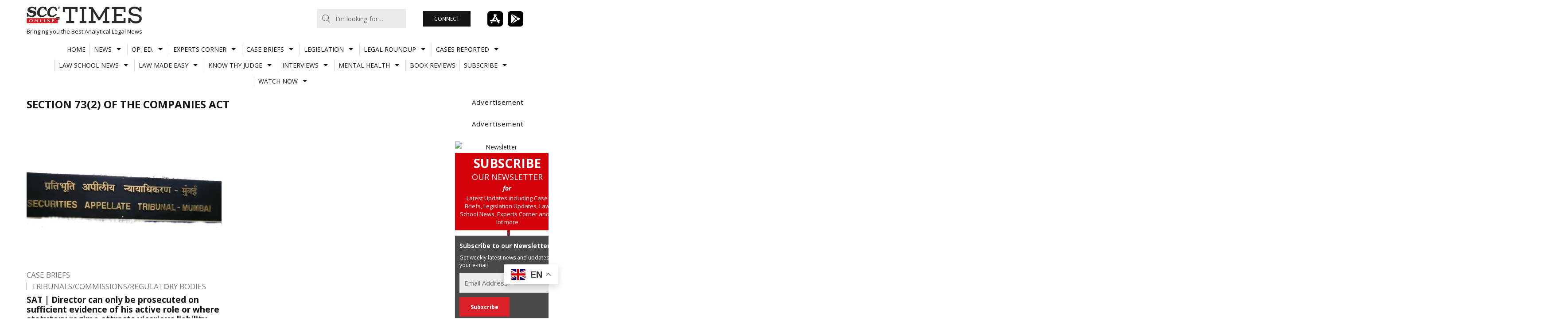

--- FILE ---
content_type: text/css
request_url: https://www.scconline.com/blog/wp-content/themes/milkit-child/style.css?ver=6.8.3
body_size: 9264
content:
/*!
Theme Name: Milkit Child
Theme URI: http://www.demo.lollum.com/milkit
Description: Child Theme for Milk-It.
Tags: white, light, one-column, two-columns, three-columns, left-sidebar, right-sidebar, full-width-template, custom-menu, featured-images, post-formats, sticky-post, theme-options, translation-ready
Author: Lollum
Author URI: http://www.lollum.com/
License: The PHP code and integrated HTML are licensed under the General Public
License (GPL). All other parts, but not limited to the CSS code, images, and design belong to their respective owners.
License URI: http://www.gnu.org/licenses/gpl-2.0.html - https://help.market.envato.com/hc/en-us/articles/202501064
Template: milkit
Version: 1.8
*/

@import url('../milkit/style.css');

*,
*:before,
*:after {
    box-sizing: border-box;
}

/* -------- Theme customization starts here -------- */
@media (min-width: 992px) {
    /* .flex-home .post-module-content {
        top: 36px;
    } */

    .sf-menu ul {
        max-height: calc(100vh - 60px);
        overflow-y: auto;
    }

    .sfsi_widget.sfsi_shortcode_container {
        display: block;
        float: right;
        width: 315px;
    }

    .sfsi_widget.sfsi_shortcode_container .norm_row.sfsi_wDiv {
        width: 100% !important
    }
}

@media (min-width: 768px) {
    .flex-home .post-module-content .entry-title {
        margin-bottom: 20px;
        font-size: 18px;
        line-height: 26px;
    }

    .flex-home .post-module-content {
        padding: 20px 15px;
    }

    #homeslider {
        max-height: 350px;
        overflow-y: hidden;
    }

    .home .post-module-4cols .entry-title,
    .home .post-module-2cols .entry-title,
    .home .post-module-3cols .entry-title {
        font-size: 17px;
        line-height: 1.3;
    }

    #secondary .post-module.horizontal .entry-title {
        line-height: 18px;
        font-size: 13px;
    }

    .home .post-module {
        font-size: 15px;
    }

    /* .flex-home .slides img {
        max-height: 350px;
        position: relative;
        left: 0px;
        width: auto;
        float: right;
    } */

    /* .flex-home .slides>li {
        min-height: 350px
    } */

    .home .show-site-blog {
        position: relative;
        text-align: left;
    }

    /*.show-site-blog:before {
    content: '';
    height: 2px;
    width: 50%;
    background-color: rgba(128,128,128,.15);
    position: absolute;
    left: 50%;
    top: 8px;
    transform: translateX(-50%);
}*/
}

/*.flex-home .slides img{max-height:350px}*/
#content {
    margin-top: 40px;
}

.home #main .section-title {
    /* border-bottom: 2px solid #da2128;  */
    margin-bottom: 30px;
    display: block;
}

.home #main .section-title h4 {
    margin-bottom: 0px;
    /* background-color: #da2128; */
    /* color: #fff; */
    /* padding: 8px 12px 7px; */
    border: 0px;
    font-size: 30px;
    font-weight: 800 !important;
    /* display:inline-block; */
}

.flex-home .slides {
    background-color: #fff;
}

.home #main .post-modules.wdgt.horizontal .post-thumbnail {
    width: 125px;
}

.home #main .post-modules.wdgt.horizontal .post-thumbnail img {
    width: 100%;
}

.home #main .post-module.horizontal .entry-title {
    font-size: 13px;
    line-height: 18px;
}

.home #main .post-module.horizontal .entry-cats {
    margin-bottom: 8px;
}

.home #main .post-modules.wdgt.horizontal .post-module.horizontal.has-post-thumbnail .post-module-content {
    padding-left: 15px;
    margin-left: 0px;
}

.home .post-module .entry-summary p {
    margin-bottom: 10px;
    line-height: 20px;
    font-size: 15px;
}

.home #homeslider .entry-summary p {
    line-height: 18px;
}

.home .post-module {
    margin-bottom: 30px;
}

.home .author-date {
    font-size: 12.5px
}

.home #main .post-modules.horizontal {
    margin-bottom: 0px;
}

/*.home .show-site-blog a{will-change: opacity, transform;
    -webkit-transition: all 0.3s ease-out;
    -moz-transition: all 0.3s ease-out;
    -o-transition: all 0.3s ease-out;
    -ms-transition: all 0.3s ease-out;
    transition: all 0.3s ease-out;background-color:#da2128;box-shadow: 0 2px 5px 0 rgba(0, 0, 0, 0.16), 0 2px 10px 0 rgba(0, 0, 0, 0.12);color:#fff;position:relative;z-index:5;margin-right:15px;}
.home .show-site-blog a:hover{box-shadow: 0 5px 11px 0 rgba(0, 0, 0, 0.18), 0 4px 15px 0 rgba(0, 0, 0, 0.15);}
*/


.home .show-site-blog a {
    color: #da2128;
    position: relative;
    z-index: 5;
    -webkit-transition: border-color 0.4s, color 0.4s;
    transition: border-color 0.4s, color 0.4s;
    background-color: transparent;
    box-shadow: none;
    -webkit-transition-timing-function: cubic-bezier(0.2, 1, 0.3, 1);
    text-transform: uppercase;
    transition-timing-function: cubic-bezier(0.2, 1, 0.3, 1);
    border: 2px solid #da2128;
    overflow: hidden;
    min-width: 140px;
}

.home .show-site-blog a:hover {
    color: #fff;
    border-color: #da2128;
}

.home .show-site-blog a:before {
    content: '';
    position: absolute;
    height: 100%;
    width: 100%;
    bottom: 100%;
    left: 0;
    z-index: -1;
    -webkit-transition: -webkit-transform 0.3s;
    transition: transform 0.3s;
    -webkit-transition-timing-function: cubic-bezier(0.75, 0, 0.125, 1);
    transition-timing-function: cubic-bezier(0.75, 0, 0.125, 1);
    background-color: #ea4f55;
}

.home .show-site-blog a:after {
    content: '';
    position: absolute;
    height: 100%;
    width: 100%;
    bottom: 100%;
    left: 0;
    z-index: -1;
    -webkit-transition: -webkit-transform 0.3s;
    transition: transform 0.3s;
    -webkit-transition-timing-function: cubic-bezier(0.75, 0, 0.125, 1);
    transition-timing-function: cubic-bezier(0.75, 0, 0.125, 1);
    background-color: #da2128;
}

.home .show-site-blog a:hover:before,
.home .show-site-blog a:hover:after {
    -webkit-transform: translate3d(0, 100%, 0);
    transform: translate3d(0, 100%, 0);
}

.home .show-site-blog a:hover:after {
    -webkit-transition-delay: 0.175s;
    transition-delay: 0.175s;
}

.home #main .post-module .post-module-content .entry-footer .author-date .byline.semantic,
.home .post-module .post-module-content .entry-footer .author-date .byline.semantic {
    font-size: 12px;
    font-weight: 300;
    font-family: 'Open Sans';
    color: #6A6A6A;
    font-style: normal;
    position: relative;
    z-index: 42;
}

.latest-updates .author-date .byline.semantic {
    /* display: inline-block !important; */
}

.post-module-content .entry-footer .comments-views .post-views-count {
    display: none;
}

.video_btn {
    cursor: pointer;
}

.custom-model-main {
    text-align: center;
    overflow: hidden;
    position: fixed;
    top: 0;
    right: 0;
    bottom: 0;
    left: 0;
    /* z-index: 1050; */
    -webkit-overflow-scrolling: touch;
    outline: 0;
    opacity: 0;
    -webkit-transition: opacity 0.15s linear, z-index 0.15;
    -o-transition: opacity 0.15s linear, z-index 0.15;
    transition: opacity 0.15s linear, z-index 0.15;
    z-index: -1;
    overflow-x: hidden;
    overflow-y: auto;
}

.model-open {
    z-index: 99999;
    opacity: 1;
    overflow: hidden;
}

.custom-model-inner {
    -webkit-transform: translate(0, -25%);
    -ms-transform: translate(0, -25%);
    transform: translate(0, -25%);
    -webkit-transition: -webkit-transform 0.3s ease-out;
    -o-transition: -o-transform 0.3s ease-out;
    transition: -webkit-transform 0.3s ease-out;
    -o-transition: transform 0.3s ease-out;
    transition: transform 0.3s ease-out;
    transition: transform 0.3s ease-out, -webkit-transform 0.3s ease-out;
    display: inline-block;
    vertical-align: middle;
    width: 750px;
    margin: 30px auto;
    max-width: 97%;
}

.custom-model-wrap {
    display: block;
    width: 100%;
    position: relative;
    background-color: #fff;
    border: 1px solid #999;
    border: 1px solid rgba(0, 0, 0, 0.2);
    border-radius: 6px;
    -webkit-box-shadow: 0 3px 9px rgba(0, 0, 0, 0.5);
    box-shadow: 0 3px 9px rgba(0, 0, 0, 0.5);
    background-clip: padding-box;
    outline: 0;
    text-align: left;
    padding: 20px;
    -webkit-box-sizing: border-box;
    -moz-box-sizing: border-box;
    box-sizing: border-box;
    max-height: calc(100vh - 70px);
    overflow-y: auto;
}

.model-open .custom-model-inner {
    -webkit-transform: translate(0, 0);
    -ms-transform: translate(0, 0);
    transform: translate(0, 0);
    position: relative;
    z-index: 999;
}

.model-open .bg_overlay {
    background: rgba(0, 0, 0, 0.6);
    z-index: 99;
}

.bg_overlay {
    background: rgba(0, 0, 0, 0);
    height: 100vh;
    width: 100%;
    position: fixed;
    left: 0;
    top: 0;
    right: 0;
    bottom: 0;
    z-index: 0;
    -webkit-transition: background 0.15s linear;
    -o-transition: background 0.15s linear;
    transition: background 0.15s linear;
}

.close_btn {
    position: absolute;
    right: 0;
    top: -30px;
    cursor: pointer;
    z-index: 99;
    font-size: 30px;
    color: #fff;
}

.pop-up-content-wrap {
    overflow: hidden;
    width: calc(100% - 10px);
    text-align: center;
    margin: 0 auto;
}

@media screen and (min-width:800px) {
    .custom-model-main:before {
        content: "";
        display: inline-block;
        height: auto;
        vertical-align: middle;
        margin-right: -0px;
        height: 100%;
    }
}

.post-module.horizontal .entry-cats {
    margin-bottom: 8px;
}

/* .sharing-hidden .inner {
    min-width: 150px;
    right: 0px;
    left: unset !important;
}
.category-listing-page .sharing-hidden .inner,
.latest-updates .sharing-hidden .inner {
    bottom: calc(100% + 7px) !important;
    top: unset !important;
}

.sharing-hidden .inner:before,
.sharing-hidden .inner:after {
    left: unset !important;
    right: 20px;
}
.category-listing-page .sharing-hidden .inner::before,
.category-listing-page .sharing-hidden .inner::after,
.latest-updates .sharing-hidden .inner:before,
.latest-updates .sharing-hidden .inner:after {
    top: unset !important;
    bottom: -8px;
    border-bottom: none !important;
    border-top: 8px solid #ccc;
}
.category-listing-page .sharing-hidden .inner:after,
.latest-updates .sharing-hidden .inner:after {
    border-top: 8px solid #fff;
    bottom: -7px;
} */

#home-top-area .entry-summary {
    position: relative;
}

/* #home-top-area .latest-updates .sharedaddy {
    position: absolute;
    right: 0;
    bottom: -40px;
    width: 100%;
} */

.post-modules.vertical {
    display: flex;
    flex-wrap: wrap;
}

.post-module.vertical,
.post-modules.vertical .post-module .post-module-content {
    display: flex;
    flex-direction: column;
    flex-grow: 1;
}

.post-modules.vertical .post-module .post-module-content .entry-header {
    flex-grow: 1;
}

#home-top-area .entry-summary {
    position: relative;
}

.sd-content ul li a.sd-button.sharing-anchor.share-more {
    background-color: transparent !important;
    border: none !important;
    box-shadow: none !important;
    border-radius: 0px !important;
    padding: 0 !important;
}

.sd-content ul li a.sd-button.sharing-anchor.share-more>span {
    display: none;
}

.sd-content ul li a.sd-button.sharing-anchor.share-more::before {
    content: url("data:image/svg+xml,%3Csvg xmlns='http://www.w3.org/2000/svg' width='24' height='24' viewBox='0 0 24 24' fill='none'%3E%3Cpath d='M18 8C19.6569 8 21 6.65685 21 5C21 3.34315 19.6569 2 18 2C16.3431 2 15 3.34315 15 5C15 6.65685 16.3431 8 18 8Z' stroke='%23DA2128' stroke-width='2' stroke-linecap='round' stroke-linejoin='round'/%3E%3Cpath d='M6 15C7.65685 15 9 13.6569 9 12C9 10.3431 7.65685 9 6 9C4.34315 9 3 10.3431 3 12C3 13.6569 4.34315 15 6 15Z' stroke='%23DA2128' stroke-width='2' stroke-linecap='round' stroke-linejoin='round'/%3E%3Cpath d='M18 22C19.6569 22 21 20.6569 21 19C21 17.3431 19.6569 16 18 16C16.3431 16 15 17.3431 15 19C15 20.6569 16.3431 22 18 22Z' stroke='%23DA2128' stroke-width='2' stroke-linecap='round' stroke-linejoin='round'/%3E%3Cpath d='M8.58984 13.5098L15.4198 17.4898' stroke='%23DA2128' stroke-width='2' stroke-linecap='round' stroke-linejoin='round'/%3E%3Cpath d='M15.4098 6.50977L8.58984 10.4898' stroke='%23DA2128' stroke-width='2' stroke-linecap='round' stroke-linejoin='round'/%3E%3C/svg%3E") !important;
}

.sd-content ul {
    text-align: right;
}

.sd-content .sharing-hidden ul {
    text-align: left;
}

#home-top-area .entry-summary p {
    font-family: 'Open Sans';
    color: #565656;
}

.author-date>span:nth-child(2):before {
    display: none;
}

.author-date .nickname {
    color: inherit !important;
}

.highlight-box {
    background-color: #ECECEC;
    position: relative;
    margin-bottom: 45px;
    padding-top: 42px;
    padding-bottom: 12px;
}

.home #main .highlight-box .section-title h4 {
    background-color: #ececec;
}

.home #main .case-brief-content .section-title~.section-title h4 {
    font-size: 15px !important;
    background-color: transparent;
}

.home #main .case-brief-content .section-title~.section-title h4 .redcolor {
    color: #000000;
}

.home #main .case-brief-content .section-title~.section-title::before {
    width: 37px;
    top: unset;
    bottom: -7px;
}

.highlight-box::before {
    content: '';
    width: 200%;
    height: calc(100% + 1px);
    display: block !important;
    position: absolute;
    left: calc(-200% + 1px);
    background-color: #ececec;
    bottom: 0;
    z-index: -1;
}

.highlight-box::after {
    content: '';
    width: 200%;
    height: calc(100% + 1px);
    display: block !important;
    position: absolute;
    right: calc(-200% + 1px);
    background-color: #ececec;
    bottom: 0;
    z-index: -1;
}

.white-card .post-modules {
    display: flex;
    flex-wrap: wrap;
}

.white-card .post-modules .post-module {
    display: flex;
    flex-direction: column;
}

.white-card .post-modules .post-module .post-thumbnail {
    background-color: #FFFFFF;
    position: relative;
    margin-bottom: 0px;
    padding-bottom: 13px;
}

.white-card .post-modules .post-module .post-module-content {
    background-color: #FFFFFF;
    height: 100%;
    position: relative;
    flex-grow: 1;
    display: flex;
    flex-direction: column;
    padding-bottom: 8px;
    padding-left: 14px;
    padding-right: 14px;
}

.white-card .post-modules .post-module .post-module-content .entry-header {
    flex-grow: 1;
}

.white-card .post-modules .post-module .post-module-content .entry-header .entry-title {
    font-size: 13px;
    font-weight: 600;
    line-height: 1.3;
    /* margin-bottom: 8px; */
}

.latest-updates .post-modules {
    display: flex;
    flex-wrap: wrap;
}

.latest-updates .post-modules .post-module .post-module-content {
    height: 100%;
    display: flex;
    flex-direction: column;
}

.latest-updates .post-modules .post-module .post-module-content .entry-summary {
    flex-grow: 1;
}

.post-module.vertical .post-module-content .entry-header {
    margin-bottom: 8px;
}

.op-ed .post-module:nth-child(3n-1),
.interviews .post-module:nth-child(3n-1) {
    border-left: 1px solid #D8D8D8;
    border-right: 1px solid #D8D8D8;
}

.op-ed .post-module,
.interviews .post-module {
    margin-bottom: 0px;
    padding-bottom: 30px;
}

.home-content .widget_custom_html,
.home-content .widget_custom_html .widget-title {
    border: none;
    text-align: center;
    text-transform: capitalize;
    font-weight: 400;
    font-size: 15px;
    letter-spacing: 1.05px;
    line-height: 1.3;
}

.home .legislation-content .post-module .post-module-content .entry-footer .author-date .byline.semantic {
    /* display: inline-block!important; */
}

.home #main .legislation-content .post-modules.wdgt.horizontal .post-thumbnail {
    margin-bottom: 0 !important;
}

.legislation-content .post-module-content {
    display: flex;
    flex-direction: column;
    padding-top: 5px !important;
    padding-bottom: 5px !important;
    padding-right: 13px !important;
}

.legislation-content .post-module-content .entry-header {
    flex-grow: 1;
}

.grey-card .post-module {
    position: relative;
}

.grey-card .post-module::before {
    content: '';
    position: absolute;
    left: 15px;
    top: 0px;
    width: calc(100% - 30px);
    height: 100%;
    background-color: #ECECEC;
    z-index: -1;
}

.white-card.black-overlay .post-modules .post-module .post-thumbnail {
    padding-bottom: 0px !important;
    padding-top: 100%;
    position: relative;
}

.white-card.black-overlay .post-modules .post-module .post-thumbnail img {
    width: 100%;
    height: 100%;
    object-fit: fill;
    object-position: center;
    position: absolute;
    top: 0;
    left: 0;
}

.white-card.black-overlay .post-modules .post-module .post-module-content {
    padding-top: 13px !important;
    background-image: linear-gradient(to right, #00000080, #000000);
    position: absolute;
    bottom: 0;
    left: 15px;
    color: #ffffff;
    width: calc(100% - 30px);
    height: auto;
    min-height: 80px;
    background-color: transparent;
}

.white-card.black-overlay .post-modules .post-module .post-module-content .entry-header .entry-title a {
    color: #ffffff;
    overflow: hidden;
    text-overflow: ellipsis;
    display: -webkit-box;
    -webkit-line-clamp: 3;
    -webkit-box-orient: vertical;
}

.white-card.black-overlay .post-modules .post-module .post-module-content a[rel="author"] {
    color: #ffffff;
}

.white-card.black-overlay .post-modules .post-module {
    position: relative;
}

.white-card.must-watch-content .post-modules .post-module .post-module-content {
    padding-left: 0px;
    padding-right: 0px;
}

.must-watch-content .post-modules .post-module .post-thumbnail {
    position: relative;
}

.must-watch-content .post-modules .post-module .post-thumbnail::before {
    content: url("data:image/svg+xml,%3Csvg xmlns='http://www.w3.org/2000/svg' width='58' height='58' viewBox='0 0 58 58' fill='none'%3E%3Ccircle opacity='0.85' cx='29' cy='29' r='29' fill='black'/%3E%3Cpath d='M40.6591 28.692C41.3202 29.0863 41.3067 30.0484 40.6347 30.4239L24.3821 39.5047C23.71 39.8802 22.8836 39.3874 22.8944 38.6177L23.1565 20.0021C23.1673 19.2324 24.0073 18.763 24.6685 19.1573L40.6591 28.692Z' fill='white'/%3E%3C/svg%3E");
    position: absolute;
    top: 50%;
    left: 50%;
    transform: translate(-50%, -50%);
}

.single-post .main-navigation,
.category .main-navigation {
    border-top: 1px solid #D8D8D8;
    border-bottom: 1px solid #D8D8D8;
}

/* .category .site-content .crumbs{
    display: none;
} */

.taxonomy-description,
.page-title {
    background-color: transparent !important;
    padding: 0 !important;
    font-size: 24px;
    font-weight: 700;
}

.taxonomy-description {
    padding-top: 10px !important;
    font-size: 14px;
    font-weight: 400;
    font-style: normal;
}

.taxonomy-description::before,
.taxonomy-description::after {
    content: '';
    display: table;
    clear: both;
}

.entry-cats .milkit_cat {
    font-size: 17px;
    font-weight: 400;
    line-height: 1;
    color: #757575;
    margin-right: 10px;
}

.entry-cats .milkit_cat+.milkit_cat {
    border-left: 1px solid #757575;
    padding-left: 10px;
}

.entry-cats .milkit_cat:hover {
    color: #da2128;
}

.comment-reply-link,
#cancel-comment-reply-link,
.comments-views .comments-link a {
    font-size: 15px;
    font-weight: 400;
    font-family: 'Open Sans';
    padding: 10px 30px 10px 60px;
    color: #DA2128;
    border: 1px solid #DA2128;
    display: inline-block;
    line-height: 1;
    position: relative;
    overflow: hidden;
}

#cancel-comment-reply-link {
    padding: 10px 30px;
    text-transform: capitalize;
}

.comment-reply-title {
    display: flex;
    justify-content: space-between;
    align-items: flex-end;
}

.comment-reply-link {
    margin: 10px 0;
}

.comment-reply-link::after,
.comments-views .comments-link a::after {
    content: '';
    position: absolute;
    height: 100%;
    width: 100%;
    bottom: 100%;
    left: 0;
    z-index: -1;
    -webkit-transition: -webkit-transform 0.3s;
    transition: transform 0.3s;
    -webkit-transition-timing-function: cubic-bezier(0.75, 0, 0.125, 1);
    transition-timing-function: cubic-bezier(0.75, 0, 0.125, 1);

}

.comment-reply-link::after,
.comments-views .comments-link a::after {
    background-color: #da2128;
}

.comment-reply-link:hover,
.comments-views .comments-link a:hover {
    color: #ffffff;
    /* background-color: #ea4f55; */
}

.comment-reply-link:hover::after,
.comments-views .comments-link a:hover:after {
    -webkit-transform: translate3d(0, 100%, 0);
    transform: translate3d(0, 100%, 0);
}

.comment-reply-link:hover::after,
.comments-views .comments-link a:hover:after {
    -webkit-transition-delay: 0.175s;
    transition-delay: 0.175s;
}

.comment-reply-link::before,
.comments-views .comments-link a::before {
    content: '';
    position: absolute;
    left: 30px;
    top: 50%;
    z-index: 2;
    transform: translateY(-50%);
    width: 20px;
    height: 18.67px;
    background-size: contain;
    background-position: center;
    background-repeat: no-repeat;
    background-image: url("data:image/svg+xml,%3Csvg xmlns='http://www.w3.org/2000/svg' width='20' height='20' viewBox='0 0 20 20' fill='none'%3E%3Cpath d='M15.3333 19.4674C15.4313 19.4674 15.53 19.4454 15.6227 19.4014C15.8527 19.2901 16 19.0574 16 18.8008V15.4674H18C19.1027 15.4674 20 14.5701 20 13.4674V2.80078C20 1.69811 19.1027 0.800781 18 0.800781H2C0.897333 0.800781 0 1.69811 0 2.80078V13.4674C0 14.5701 0.897333 15.4674 2 15.4674H10.0993L14.9167 19.3214C15.0373 19.4181 15.1847 19.4674 15.3333 19.4674ZM18 2.13411C18.368 2.13411 18.6667 2.43345 18.6667 2.80078V13.4674C18.6667 13.8348 18.368 14.1341 18 14.1341H15.3333C14.9647 14.1341 14.6667 14.4321 14.6667 14.8008V17.4141L10.75 14.2801C10.6313 14.1854 10.4853 14.1341 10.3333 14.1341H2C1.632 14.1341 1.33333 13.8348 1.33333 13.4674V2.80078C1.33333 2.43345 1.632 2.13411 2 2.13411H18Z' fill='%23DA2128'/%3E%3Cpath d='M4.66667 7.46615H15.3333C15.702 7.46615 16 7.16748 16 6.79948C16 6.43148 15.702 6.13281 15.3333 6.13281H4.66667C4.298 6.13281 4 6.43148 4 6.79948C4 7.16748 4.298 7.46615 4.66667 7.46615Z' fill='%23DA2128'/%3E%3Cpath d='M10 10.1341H15.3333C15.702 10.1341 16 9.83545 16 9.46745C16 9.09945 15.702 8.80078 15.3333 8.80078H10C9.63133 8.80078 9.33333 9.09945 9.33333 9.46745C9.33333 9.83545 9.63133 10.1341 10 10.1341Z' fill='%23DA2128'/%3E%3C/svg%3E");
}

.comment-reply-link:hover::before,
.comments-views .comments-link a:hover::before {
    background-image: url("data:image/svg+xml,%3Csvg xmlns='http://www.w3.org/2000/svg' width='20' height='20' viewBox='0 0 20 20' fill='none'%3E%3Cpath d='M15.3333 19.4674C15.4313 19.4674 15.53 19.4454 15.6227 19.4014C15.8527 19.2901 16 19.0574 16 18.8008V15.4674H18C19.1027 15.4674 20 14.5701 20 13.4674V2.80078C20 1.69811 19.1027 0.800781 18 0.800781H2C0.897333 0.800781 0 1.69811 0 2.80078V13.4674C0 14.5701 0.897333 15.4674 2 15.4674H10.0993L14.9167 19.3214C15.0373 19.4181 15.1847 19.4674 15.3333 19.4674ZM18 2.13411C18.368 2.13411 18.6667 2.43345 18.6667 2.80078V13.4674C18.6667 13.8348 18.368 14.1341 18 14.1341H15.3333C14.9647 14.1341 14.6667 14.4321 14.6667 14.8008V17.4141L10.75 14.2801C10.6313 14.1854 10.4853 14.1341 10.3333 14.1341H2C1.632 14.1341 1.33333 13.8348 1.33333 13.4674V2.80078C1.33333 2.43345 1.632 2.13411 2 2.13411H18Z' fill='%23FFFFFF'/%3E%3Cpath d='M4.66667 7.46615H15.3333C15.702 7.46615 16 7.16748 16 6.79948C16 6.43148 15.702 6.13281 15.3333 6.13281H4.66667C4.298 6.13281 4 6.43148 4 6.79948C4 7.16748 4.298 7.46615 4.66667 7.46615Z' fill='%23FFFFFF'/%3E%3Cpath d='M10 10.1341H15.3333C15.702 10.1341 16 9.83545 16 9.46745C16 9.09945 15.702 8.80078 15.3333 8.80078H10C9.63133 8.80078 9.33333 9.09945 9.33333 9.46745C9.33333 9.83545 9.63133 10.1341 10 10.1341Z' fill='%23FFFFFF'/%3E%3C/svg%3E");
    transition: 0.3s;
}

.single-post .crumbs li a {
    font-size: 15px;
    line-height: 1.2;
    color: #BCBCBC;
    font-family: 'Open Sans';
    font-style: normal;
    font-weight: 600;
}

.single-post .crumbs li:before {
    content: '\203A' !important;
    font-size: 17px;
    color: #BCBCBC;
}

.single-post .crumbs li:first-child:before {
    content: none !important;
}

.single-post .crumbs li:last-child a {
    font-size: 17px;
    color: #000000;
}

.single-post .entry-title {
    font-size: 24px;
    line-height: 1.3;
}

.single-post .short-description p {
    font-size: 15px;
    line-height: 1.2;
    font-family: 'Open Sans';
}

.single-post .entry-content .twitter-share {
    display: block;
}

/* .single-post .sd-content ul{
    text-align: left;
} */

/* .single-post .sharing-hidden .inner{
    left: 0!important;
    right: unset!important;
    max-width: unset;
}

.single-post .sharedaddy{
    position: relative;
}

.single-post .sharing-hidden .inner:before,
.single-post .sharing-hidden .inner:after{
    left: 20px !important;
    right: unset !important;
} */

.detailpage-ads #secondary {
    margin-bottom: 0px;
}

.single-post .entry-content>div:after {
    display: table;
    content: '';
    clear: both;
}

.detail-image-thumb .post-thumbnail img {
    display: inline-block;
    vertical-align: middle;
}

.single-post .author-date,
.single-post .author-date a {
    color: #676767;
    font-size: 14px;
    line-height: 1.2;
}

.single-post .author-date .byline::before {
    content: '-';
    display: inline-block;
    vertical-align: top;
    margin-right: 5px;
    margin-left: 5px;
    line-height: 1;
}

.single-post .entry-content>div>h4:nth-of-type(1) {
    margin-top: 0px;
}

.single-post .single-page .post .entry-header {
    display: flex;
    margin: 0 -35px;
}

.single-post .single-page .post .entry-header .detail-image-thumb {
    padding: 0 30px;
    flex: 0 0 40%;
    max-width: 40%;
}

.single-post .single-page .post .entry-header .heading {
    padding: 0 30px;
    flex-grow: 1;
}

.detail-image-thumb .post-thumbnail {
    margin-bottom: 0;
}

.home-content.detailpage-ads {
    margin-top: 30px;
}

.single-post .entry-content .sharedaddy {
    display: none;
}

.single-post .entry-meta {
    border-top: none;
    margin-top: 0px;
    border-bottom: 1px solid #D8D8D8;
    padding-bottom: 40px;
}

.single-post .entry-content p {
    font-family: 'Open Sans';
}

.story-section .nav-links {
    display: flex;
    margin: 0 -30px;
}

.story-section .nav-links .nav-post {
    padding: 0 30px;
    width: 50% !important;
    flex: 1 1 auto;
}

.story-section .nav-links .nav-post a {
    background-color: #DA2128;
    color: #FFFFFF;
    padding: 20px 30px;
    display: flex;
    flex-direction: column;
    height: 100%;
    width: 100%;
    text-align: left;
}

.story-section .nav-links .nav-post a p {
    flex-grow: 1;
}

.story-section .nav-links .nav-post a .meta-nav {
    width: auto;
    margin: 0 auto;
    font-size: 15px;
    font-weight: 400;
    line-height: 1.2;
    border: 1px solid #FFFFFF;
    text-align: center;
    padding: 10px 20px;
    text-transform: capitalize;
    min-width: 180px;
    margin-top: 10px;
}

.story-section .nav-links .nav-post a:hover .meta-nav {
    color: #DA2128;
    background-color: #FFFFFF;
}

#related-posts .related-posts {
    margin: 0 -15px;
    padding: 0;
    background-color: transparent !important;
    display: flex;
}

#related-posts .related-posts .entry-cats a {
    font-size: 14px;
    text-transform: capitalize;
}

#related-posts .related-posts .byline.semantic {
    display: inline-block !important;
    font-size: 14px;
    margin-top: 8px;
}

#related-posts .related-posts .post-module-content,
#related-posts .related-posts .post {
    display: flex;
    flex-direction: column;
}

#related-posts .related-posts .post-module-content .entry-title,
#related-posts .related-posts .post-module-content {
    flex-grow: 1;
}

.detailpage-video-recommend {
    display: flex;
    justify-content: flex-start;
    margin: 0 -30px;
}

.detailpage-video-recommend .post-column {
    padding: 0 30px;
    width: 50%;
    flex: 1 1 auto;
}

.detailpage-video-recommend .post-column .post-module {
    flex-direction: row;
    align-items: flex-start;
}

.detailpage-video-recommend .post-column .post-module .entry-header {
    padding: 0 35px;
}

.detailpage-video-recommend .post-column .post-module .entry-summary .sharedaddy {
    display: none;
}

.detailpage-video-recommend .post-column .post-module .entry-header .entry-title {
    padding-left: 25px;
    font-size: 15px;
}

.detailpage-video-recommend .post-column .post-module .entry-summary {
    padding-left: 25px;
}

.detailpage-video-recommend .post-column .post-module .entry-summary p {
    font-size: 11px;
}

.detailpage-video-recommend .post-modules.must-watch .post-module .post-thumbnail,
.detailpage-video-recommend .post-modules.must-watch .post-module .post-module-content {
    flex: 0 0 50%;
    max-width: 50%;
}

.detailpage-video-recommend .post-modules.must-watch .post-module .post-thumbnail {
    margin-bottom: 0;
}

.detailpage-video-recommend .post-modules.we-recommend .post-module .post-thumbnail {
    flex: 0 0 20%;
    max-width: 20%;
}

.detailpage-video-recommend .post-modules.we-recommend .post-module .post-module-content {
    flex: 0 0 80%;
    max-width: 80%;
}

.detailpage-video-recommend .post-modules.we-recommend .post-module {
    margin-bottom: 0px;
}

.single-post #comments {
    margin-top: 0px;
}

.single-post #comments .comment-body {
    border-bottom: none;
}

#commentform .comment-form-cookies-consent label {
    display: contents;
}

.blog-join-discussion {
    display: flex;
    margin: 0 -30px 60px;
}

.blog-join-discussion .blog-column {
    padding: 0 30px;
    flex: 1 1 auto;
    width: 100%;
}

.blog-join-discussion .blog-column.advertisement {
    width: 35%;
}

.blog-join-discussion .comment-reply-title {
    display: none;
}

.comment-respond input[type="submit"] {
    background-color: #DA2128;
}

input[type="text"],
input[type="email"],
input[type="url"],
input[type="password"],
input[type="search"],
textarea {
    background-color: #ECECEC;
    border-color: #ECECEC;
}

::placeholder {
    color: #737373;
}

.logged-in-as a:nth-of-type(2) {
    color: #DA2128;
}

.blog-join-discussion .comment-form {
    width: 85%;
}

.single-post .post .entry-content h1,
.single-post .post .entry-content h2,
.single-post .post .entry-content h3,
.single-post .post .entry-content h4 {
    font-size: 17px;
    color: #DA2128;
    line-height: 1.3;
    display: flex;
    align-items: center;
    font-style: normal;
    font-family: 'Open Sans';
    margin-top: 15px;
    margin-bottom: 15px;
}

.single-post .post .entry-content h1 {
    font-size: 24px;
}

.single-post .post .entry-content h2 {
    font-size: 20px;
}

.single-post .post .entry-content h1::after,
.single-post .post .entry-content h2::after,
.single-post .post .entry-content h3::after,
.single-post .post .entry-content h4::after {
    content: '';
    display: block;
    height: 1px;
    flex-grow: 1;
    background-color: #000000;
    margin-left: 32px;
}

.comment-form .form-submit {
    margin-top: 15px;
}

.flex-home .post-module-content {
    flex-grow: 1;
    display: flex;
    flex-direction: column;
}

.flex-home .post-module-content .entry-summary {
    flex-grow: 1;
    display: flex;
    flex-direction: column;
}

.flex-home .post-module-content .entry-summary>.excerptcontent {
    flex-grow: 1;
}

.flex-home .post-thumbnail {
    flex: 0 0 33.33%;
    max-width: 33.33%;
}

.flex-home .post-module-content .entry-summary>.excerptcontent .sharedaddy {
    margin-top: 15px;
}

.flex-home .post-module-content .entry-summary>.excerptcontent .sharedaddy .sd-content ul {
    text-align: left;
}

.flex-home .post-thumbnail img {
    height: 100%;
    object-fit: cover;
    object-position: center;
}

.flex-home .slides li .post,
.flex-home .slides>li {
    height: 275px;
    max-height: 275px;
    min-height: 275px;
}

.flex-home .slides li .post {
    display: flex;
}

.flex-home .post-module-content .entry-cats {
    margin-bottom: 15px;
}

.flex-home .slides .entry-cats .milkit_cat {
    border: 1px solid #000000;
    font-size: 13px;
    font-family: 'Open Sans';
    padding: 6px 14px;
    color: #000000;
}

.home #homeslider .entry-summary p {
    font-family: 'Open Sans';
    font-size: 15px;
    line-height: 1.3;
    white-space: nowrap;
    overflow: hidden;
    text-overflow: ellipsis;
}

.flex-home .post-module-content .entry-title {
    margin-bottom: 10px;
    font-size: 22px;
    line-height: 1.3;
}

.flex-home .post-module-content .entry-title a {
    display: -webkit-box;
    -webkit-line-clamp: 3;
    -webkit-box-orient: vertical;
    overflow: hidden;
}

.flex-home .slides {
    background-color: #EEEEEE;
}

#secondary {
    margin-bottom: 0;
}

#secondary .widget {
    margin-bottom: 25px;
}



.embed-youtube iframe.youtube-player {
    position: absolute;
    width: 100%;
    height: 100% !important;
    left: 0;
    right: 0;
    margin: 0 auto;
}

span.embed-youtube {
    overflow: hidden;
    height: 0;
    padding: 0 0 56.25%;
    clear: both;
    position: relative;
    width: 100%;
}

.single-post article.category-interviews h4 {
    display: block !important;
}

@media print {
    .social-links {
        display: none;
    }

    .site-header-top-block-left {
        display: none;
    }

    aside#related-posts {
        display: none;
    }

    .detailpage-video-recommend {
        display: none;
    }

    div#comments {
        display: none;
    }

    .post-navigation {
        display: none;
    }

    .contacts>div:first-child {
        display: none;
    }

    .single-post .entry-meta {
        display: none;
    }

    .site-footer {
        padding-top: 15px !important;
    }

    iframe#twitter-widget-1 {
        margin-bottom: 0px;
    }

    a#site-mobile-navigation-toggle {
        display: none;
    }

}



@media only screen and (max-width: 991px) {

    .detailpage-video-recommend .post-column,
    .latest-updates .post-modules .post-module {
        width: 100%;
    }

    #related-posts .related-posts .post,
    .law-school-content .post-modules .post-module,
    .home-content .post-modules.op-ed .post-module,
    .home-content .post-modules.interviews .post-module {
        width: 50%;
    }

    .case-brief-content .post-modules .post-module,
    .must-watch-content .post-modules .post-module,
    .news-content .post-modules .post-module {
        width: 33.33%;
    }

    .op-ed .post-module:nth-child(3n-1),
    .interviews .post-module:nth-child(3n-1) {
        border: none;
    }

    .post-modules {
        margin: 0 -5px;
    }

    .post-modules .post-module {
        padding-left: 5px;
        padding-right: 5px;
    }

    .grey-card .post-module::before {
        left: 5px;
        height: 1px;
        width: calc(100% - 10px);
        bottom: 0;
        top: unset;
    }

    .must-watch-content .post-modules .post-module:not(:nth-of-type(1)):not(:nth-of-type(2)):not(:nth-of-type(3)):not(:nth-of-type(4)):not(:nth-of-type(5)):not(:nth-of-type(6)),
    .news-content .post-modules .post-module:not(:nth-of-type(1)):not(:nth-of-type(2)):not(:nth-of-type(3)):not(:nth-of-type(4)):not(:nth-of-type(5)):not(:nth-of-type(6)),
    .home-content .post-modules.interviews .post-module:not(:nth-of-type(1)):not(:nth-of-type(2)):not(:nth-of-type(3)):not(:nth-of-type(4)),
    .home-content .post-modules.op-ed .post-module:not(:nth-of-type(1)):not(:nth-of-type(2)):not(:nth-of-type(3)):not(:nth-of-type(4)),
    .case-brief-content .post-modules .post-module:not(:nth-of-type(1)):not(:nth-of-type(2)):not(:nth-of-type(3)),
    .latest-updates .post-modules .post-module:not(:nth-of-type(1)):not(:nth-of-type(2)):not(:nth-of-type(3)) {
        display: none;
    }

    .expert-corner-content .post-modules .post-module {
        flex-direction: row;
        width: 50%;
    }

    .expert-corner-content .post-modules .post-module .post-thumbnail {
        margin-bottom: 0px;
        flex: 0 0 25%;
        max-width: 25%;
        margin-right: 15px;
    }

    .home #main .section-title h4,
    .section-title h4 {
        font-size: 22px;
    }

    .home .show-site-blog {
        text-align: center;
        width: 100%;
    }

    .legislation-content .legislation-updates {
        display: flex;
        flex-wrap: wrap;
    }

    .white-card.black-overlay .post-modules .post-module .post-module-content {
        left: 5px;
        width: calc(100% - 10px);
    }

    .story-section .nav-links,
    #related-posts .related-posts,
    .category-listing-page {
        margin: 0 -5px;
    }

    .detailpage-video-recommend {
        margin: 0 -10px;
    }

    .detailpage-video-recommend .post-column {
        padding: 0 10px;
    }

    .story-section .nav-links .nav-post,
    #related-posts .related-posts .post,
    .category-listing-page #primary,
    .category-listing-page #secondary {
        padding: 0 5px;
    }

    #related-posts .entry-title {
        font-size: 14px;
        line-height: 1.3;
    }

    #related-posts .related-posts .entry-cats a {
        font-size: 12px;
    }

    .detailpage-video-recommend,
    #related-posts .related-posts {
        flex-wrap: wrap;
    }

    .blog-join-discussion {
        margin: 0 -5px 60px
    }

    .blog-join-discussion .blog-column {
        padding: 0 5px;
    }

    .blog-join-discussion .blog-column.advertisement {
        width: 35%;
    }

    .flex-home .post-thumbnail {
        flex: 0 0 45%;
        max-width: 45%;
    }

    .flex-home .slides li .post,
    .flex-home .slides>li {
        height: 360px;
        max-height: 360px;
        min-height: 360px;
    }

    .flex-home .post-module-content .entry-title a {
        -webkit-line-clamp: 5;
    }

    .flex-home .post-module-content .entry-cats {
        display: inline-block;
    }
}

@media only screen and (max-width: 767px) {
    #home-top-area {
        flex-wrap: wrap;
    }

    .flex-home .post-thumbnail,
    .detailpage-video-recommend .post-modules.must-watch .post-module .post-thumbnail,
    .detailpage-video-recommend .post-modules.must-watch .post-module .post-module-content,
    .single-post .single-page .post .entry-header .heading,
    .single-post .single-page .post .entry-header .detail-image-thumb,
    #home-top-area .column.advertisement,
    #home-top-area .column.latest-updates {
        flex: 0 0 100%;
        max-width: 100%;
    }

    .detailpage-video-recommend .post-modules.must-watch .post-module .post-thumbnail,
    #primary {
        margin-bottom: 25px;
    }

    #secondary {
        margin-top: 25px;
        padding-top: 25px;
    }

    .blog-join-discussion .comment-form,
    .blog-join-discussion .blog-column.advertisement,
    #related-posts .related-posts .post,
    .latest-updates .post-modules .post-module,
    .law-school-content .post-modules .post-module,
    .home-content .post-modules.interviews .post-module,
    .home-content .post-modules.op-ed .post-module,
    .case-brief-content .post-modules .post-module,
    .must-watch-content .post-modules .post-module,
    .news-content .post-modules .post-module,
    .expert-corner-content .post-modules .post-module {
        width: 100%;
    }

    .widget_onesignalwidget,
    .law-school-content .post-modules .post-module:not(:nth-of-type(1)):not(:nth-of-type(2)):not(:nth-of-type(3)),
    .expert-corner-content .post-modules .post-module:not(:nth-of-type(1)):not(:nth-of-type(2)):not(:nth-of-type(3)),
    .news-content .post-modules .post-module:not(:nth-of-type(1)):not(:nth-of-type(2)):not(:nth-of-type(3)),
    .home-content .post-modules.interviews .post-module:not(:nth-of-type(1)):not(:nth-of-type(2)):not(:nth-of-type(3)),
    .home-content .post-modules.op-ed .post-module:not(:nth-of-type(1)):not(:nth-of-type(2)):not(:nth-of-type(3)),
    .case-brief-content .post-modules .post-module:not(:nth-of-type(1)):not(:nth-of-type(2)):not(:nth-of-type(3)),
    .latest-updates .post-modules .post-module:not(:nth-of-type(1)):not(:nth-of-type(2)):not(:nth-of-type(3)) {
        display: none;
    }

    .flex-home .post-module-content .entry-title,
    .post-module .entry-title {
        font-size: 15px;
        line-height: 1.3;
    }

    .single-post .crumbs li:last-child a {
        font-size: 13px;
    }

    .home #main .section-title h4,
    .section-title h4 {
        font-size: 17px;
    }

    .home-content .widget_custom_html,
    .home-content .widget_custom_html .widget-title {
        margin-top: 15px;
        margin-bottom: 15px;
    }

    .single-post .single-page .post .entry-header,
    .category-listing-page {
        margin: 0 -10px;
        flex-wrap: wrap;
    }

    .detailpage-video-recommend .post-column .post-module .entry-header,
    .single-post .single-page .post .entry-header .heading,
    .single-post .single-page .post .entry-header .detail-image-thumb,
    .category-listing-page #primary,
    .category-listing-page #secondary {
        padding: 0 10px;
    }

    .single-post .entry-title {
        margin-bottom: 10px;
    }

    .single-post .single-page .post .entry-header .detail-image-thumb {
        margin-top: 25px;
    }

    .paging-navigation {
        margin-bottom: 25px;
    }

    .paging-navigation .nav-links {
        display: flex;
        align-items: center;
        justify-content: space-between;
    }

    .story-section .nav-links {
        flex-wrap: wrap;
    }

    .story-section .nav-links .nav-post {
        width: 100% !important;
    }

    .story-section .nav-links .nav-post a {
        padding: 8px 10px;
        font-size: 12px;
        line-height: 1.2;
    }

    .story-section .nav-links .nav-post a .meta-nav {
        font-size: 12px;
        padding: 5px 15px;
        min-width: 160px;
    }

    .detailpage-video-recommend .post-column .post-module {
        flex-wrap: wrap;
        margin-bottom: 25px;
    }

    .detailpage-video-recommend .post-column .post-module .entry-summary,
    .detailpage-video-recommend .post-column .post-module .entry-header .entry-title {
        padding-left: 0px;
    }

    .detailpage-video-recommend .post-modules.we-recommend .post-module .post-thumbnail {
        flex: 0 0 30%;
        max-width: 30%;
    }

    .detailpage-video-recommend .post-modules.we-recommend .post-module .post-module-content {
        flex: 0 0 70%;
        max-width: 70%;
        padding-left: 15px;
    }

    .blog-join-discussion {
        margin-top: 15px;
        flex-wrap: wrap;
    }

    .flex-home .slides li .post {
        flex-wrap: wrap-reverse;
    }

    .flex-home .post-module-content {
        text-align: left;
    }

    .flex-home .slides li .post,
    .flex-home .slides>li {
        height: auto;
        max-height: unset;
        min-height: unset;
    }

    .home #homeslider .entry-summary p {
        white-space: unset;
        text-overflow: unset;
        overflow: visible;
    }

    #content {
        margin-top: 25px;
    }

    .flex-home {
        margin-bottom: 25px;
    }
}

.footer-social-icons .site-follow {
    text-align: right;
    margin-top: 0 !important;
}

.footer-social-icons .site-follow li {
    float: unset;
    width: auto;
}

.footer-social-icons .site-follow li a {
    background-color: transparent !important;
    border: 1px solid #FFFFFF;
    width: 30px !important;
    height: 30px !important;
    line-height: 27px !important;
}

.footer-social-icons .site-follow li+li {
    margin-left: 5px;
}

.footer-social-icons .site-follow li a:hover {
    background-color: #ffffff !important;
    color: #4a4a4a !important;
}

.flex-home .post-module-content .entry-summary>.excerptcontent ul {
    list-style-type: none;
    margin: 0px;
}

@media only screen and (min-width: 992px) {

    #colophon .site-follow a:hover,
    .footer-social-icons .site-follow li a:hover {
        background-color: #ffffff !important;
        color: #4a4a4a !important;
    }
}

@media only screen and (max-width: 1140px) {
    .footer-social-icons .site-follow {
        text-align: left;
    }
}

@media only screen and (min-width: 992px) {
    .expert-corner-menu .sub-menu {
        column-count: 3;
        column-gap: 25px;
    }

    .expert-corner-menu.c-2 .sub-menu {
        column-count: 2;
    }

    .expert-corner-menu .sub-menu .menu-item a:hover {
        background-color: transparent;
        color: #da2128;
    }
}

@media only screen and (min-width: 1200px) {

    /* 	.expert-corner-menu .sub-menu .menu-item a{
        white-space: nowrap;
    } */
    .sf-arrows .sf-with-ul {
        padding-right: 2.5em;
    }
}

@media only screen and (min-width: 992px) and (max-width: 1199px) {
    .sf-menu a {
        font-size: 12px !important;
    }

    .sf-menu>li>a {
        margin: 8px 0;
    }

    .sf-menu .sub-menu a {
        font-size: 12px !important;
    }

    .expert-corner-menu .sub-menu .menu-item a {
        padding: 5px 8px;
        font-size: 12px !important;
    }

    .expert-corner-menu .sub-menu {
        column-gap: 5px;
    }

    .sf-menu .expert-corner-menu ul,
    .sf-menu .megamenu {
        top: 84px;
    }
}
/* tags styling */

.tags-listing span {
    font-size: 18px;
    font-weight: 600;
    padding-right: 8px;
    white-space: nowrap;

}

.tags-listing {
    display: flex;
}

.tags-listing a:not(:last-child):after {
    content: '|';
    margin:0 6px;
}

.tag-listing-box {
    display: flex;
    flex-wrap: wrap;
}

p.share-customize-link {
    display: none;
}

.table-wrapper {
    padding-left: 7px;
    overflow-x: auto;
}

.detailpage-video-recommend .post-column .post-module {
    flex-direction: column;
}

.detailpage-video-recommend .post-modules.must-watch .post-module .post-thumbnail, 
.detailpage-video-recommend .post-modules.must-watch .post-module .post-module-content {
    display: flex;
    max-width: unset;
}

.post-modules.vertical .post-module .post-module-content .entry-header {
    flex-grow: unset;
    margin-top: 12px;
}

.detailpage-video-recommend .post-column .post-module .entry-header .entry-title {
    padding-left: 0;
}

@media only screen and (max-width: 767px) {
    .must-watch-content .post-modules .post-module {
        width: 100%;
        display: block;
    }

    .detailpage-video-recommend .post-modules.must-watch .post-module .post-thumbnail {
        margin-bottom: 0;
    }
}

.single-post .entry-content .twitter-share{ 
	float: none;
}

.single-post .entry-content .twitter-share iframe{ 
	margin-bottom: 10px;
}

/* We Recommend CSS */
.scc-container {
	margin-top: 50px;
}

.scc-container h3 {
    margin-top: 0;
    margin-bottom: 40px;
    font-size: 15px;
    text-transform: uppercase;
    border-bottom: 1px solid #3d3e40;
}

.we_recommend {
    display: flex;
    list-style: none;
    margin: 0;
    padding: 0;
}

.we_recommend .item {
    background: #ededed;
    border-radius: 4px;
    padding: 7px 20px;
    margin-right: 30px;
}

.we_recommend .item.active a {
    color: #f00;
}

.post-categories {
    margin: 0;
    padding: 0;
    display: flex;
    list-style: none;
}

.post-categories li {
    margin-right: 10px;
}

.post-categories li a {
    font-size: 14px;
}

#related-posts {
	min-height: 200px;
}

#related-posts .related-posts {
    margin: 0 -15px;
    padding: 0;
    background-color: transparent !important;
    display: flex;
	flex-wrap: wrap;
}

#related-posts .related-posts .entry-cats a {
    font-size: 14px;
    text-transform: capitalize;
}

#related-posts .related-posts .byline.semantic {
    display: inline-block !important;
    font-size: 14px;
    margin-top: 8px;
}

#related-posts .related-posts .post-module-content,
#related-posts .related-posts .post {
    display: flex;
    flex-direction: column;
}

#related-posts .related-posts .post-module-content .entry-title,
#related-posts .related-posts .post-module-content {
    flex-grow: 1;
}

#related-posts .related-posts {
	padding-left: 15px;
	padding-right: 15px;
	overflow: hidden;
	font-size: 0;
}

#related-posts article {
	margin-bottom: 0;
	padding: 15px;
	width: 33%;
	display: inline-block;
	vertical-align: top;
	font-size: 16px;
}

#related-posts .entry-title {
	font-size: 16px;
	line-height: 26px;
}

/* Download App QR */
.download-app {
    max-width: 180px;
}

.download-app img {
    margin-top: 10px;
    height: 80px;
    border-radius: 5px;
}

.download-app p {
    font-size: 10px;
    line-height: normal;
    margin-top: 10px;
    margin-bottom: 0;
}

/* Category Menu */
.cat-menu .sub-menu {
    max-height: unset;
    overflow-y: unset;
}

.cat-menu .sub-menu ul {
    left: 183px;
}

/* Contact Form */
.contact-form {
    display: block;
    max-width: 700px;
    width: 100%;
    margin-top: 80px;
	margin-bottom: 40px;
}

.contact-form input:not(input[type="submit"]), 
.contact-form textarea {
    width: 100% !important;
}

.contact-form label {
    font-family: "Open Sans", sans-serif;
}

#attachment {
    margin-bottom: 20px;
}

/* Author Page  */
.author #primary {
    width: 75%;
    padding-right: 15px;
}

.author #secondary {
    width: 25%;
    margin-right: 0;
    margin-left: auto;
    text-align: center !important;
}

.author #secondary img {
    width: 100% !important;
}

.author #secondary .custom-html-widget>div {
    width: 100% !important;
}

@media only screen and (max-width: 767px) {
	#related-posts article {
		width: 49%;
	}
	
	.author #primary, .author #secondary {
		width: 100%;
	}
}

@media only screen and (max-width: 520px) {
	#related-posts article {
		width: 100%;
		padding: 10px 0;
	}
}

--- FILE ---
content_type: text/css
request_url: https://www.scconline.com/blog/wp-content/themes/milkit/style.css
body_size: 13570
content:
/*
Theme Name: Milkit
Theme URI: http://www.lollum.com/milkit/
Author: Lollum
Author URI: http://www.lollum.com/
Description: A creative WordPress blog/magazine theme
Version: 1.8
License: The PHP code and integrated HTML are licensed under the General Public
License (GPL). All other parts, but not limited to the CSS code, images, and design belong to their respective owners.
License URI: http://www.gnu.org/licenses/gpl-2.0.html - https://help.market.envato.com/hc/en-us/articles/202501064
Text Domain: milkit
Tags: white, light, one-column, two-columns, three-columns, left-sidebar, right-sidebar, full-width-template, custom-menu, featured-images, post-formats, sticky-post, theme-options, translation-ready

Resetting and rebuilding styles have been helped along thanks to the fine work of
Eric Meyer http://meyerweb.com/eric/tools/css/reset/index.html
along with Nicolas Gallagher and Jonathan Neal http://necolas.github.com/normalize.css/
and Blueprint http://www.blueprintcss.org/
*/
/*--------------------------------------------------------------
>>> TABLE OF CONTENTS:
----------------------------------------------------------------
1.0 Reset
2.0 Layout
	2.1 Clearings
3.0 Typography
4.0 Elements
5.0 Forms
6.0 Breadcrumbs
7.0 Accessibility
8.0 Alignments
9.0 Sharer
10.0 Header
	10.1 Branding
	10.2 Info
	10.3 Site follow
	10.4 Site navigation
11.0 Content
	11.1 Posts and pages
	11.2 Comments
	11.3 Reviews
12.0 Footer
13.0 Widgets
	13.1 Search
	13.2 Archive
	13.3 Categories
	13.4 Recent posts
	13.5 Recent comments
	13.6 Tag cloud
	13.7 RSS
	13.8 Calendar
	13.9 Social
14.0 Media
	14.1 Captions
	14.2 Galleries
	14.3 Slider
15.0 Media Queries
--------------------------------------------------------------*/
/*--------------------------------------------------------------
1.0 Reset
--------------------------------------------------------------*/
html, body, div, span, applet, object, iframe,
h1, h2, h3, h4, h5, h6, p, blockquote, pre,
a, abbr, acronym, address, big, cite, code,
del, dfn, em, font, ins, kbd, q, s, samp,
small, strike, strong, sub, sup, tt, var,
dl, dt, dd, ol, ul, li,
fieldset, form, label, legend,
table, caption, tbody, tfoot, thead, tr, th, td {
  border: 0;
  font-family: inherit;
  font-size: 100%;
  font-style: inherit;
  font-weight: inherit;
  margin: 0;
  outline: 0;
  padding: 0;
  vertical-align: baseline;
}

html {
  font-size: 62.5%;
  /* Corrects text resizing oddly in IE6/7 when body font-size is set using em units http://clagnut.com/blog/348/#c790 */
  overflow-y: scroll;
  /* Keeps page centered in all browsers regardless of content height */
  -webkit-text-size-adjust: 100%;
  /* Prevents iOS text size adjust after orientation change, without disabling user zoom */
  -ms-text-size-adjust: 100%;
  /* www.456bereastreet.com/archive/201012/controlling_text_size_in_safari_for_ios_without_disabling_user_zoom/ */
  box-sizing: border-box;
  /* Apply a natural box layout model to the document; see http://www.paulirish.com/2012/box-sizing-border-box-ftw/ */
}

*,
*:before,
*:after {
  /* Inherit box-sizing to make it easier to change the property for components that leverage other behavior; see http://css-tricks.com/inheriting-box-sizing-probably-slightly-better-best-practice/ */
  box-sizing: inherit;
}

*, *:before, *:after {
  box-sizing: border-box;
}

body {
  background: #fff;
  /* Fallback for when there is no custom background color defined. */
}

article,
aside,
details,
figcaption,
figure,
footer,
header,
main,
nav,
section {
  display: block;
}

ol, ul {
  list-style: none;
}

table {
  /* tables still need 'cellspacing="0"' in the markup */
  border-collapse: separate;
  border-spacing: 0;
}

caption, th, td {
  font-weight: normal;
  text-align: left;
}

blockquote:before, blockquote:after,
q:before, q:after {
  content: "";
}

blockquote, q {
  quotes: "" "";
}

a:focus {
  outline: 0;
}

a:hover,
a:active {
  outline: 0;
}

a img {
  border: 0;
  vertical-align: middle;
}

/*--------------------------------------------------------------
2.0 Layout
--------------------------------------------------------------*/
#page {
  position: relative;
  z-index: 1;
  padding-bottom: 50px;
}

#content {
  margin-top: 55px;
}

#primary {
  margin-bottom: 55px;
}

#secondary {
  margin-top: 55px;
  margin-bottom: 55px;
  padding-top: 55px;
  border-top: 1px solid #3d3e40;
}

.wrap {
  margin-right: auto;
  margin-left: auto;
  padding-left: 15px;
  padding-right: 15px;
}

/*--------------------------------------
2.1 Clearings
--------------------------------------*/
.clear:before,
.clear:after,
.entry-content:before,
.entry-content:after,
.comment-content:before,
.comment-content:after,
#masthead:before,
#masthead:after,
#content:before,
#content:after,
#home-bottom-area:before,
#home-bottom-area:after,
#colophon:before,
#colophon:after {
  content: "";
  display: table;
}

.clear:after,
.entry-content:after,
.comment-content:after,
#masthead:after,
#content:after,
#home-bottom-area:after,
#colophon:after {
  clear: both;
}

/*--------------------------------------------------------------
3.0 Typography
--------------------------------------------------------------*/
body,
button,
input,
select,
textarea {
  color: #171617;
  font-family: "Karla", sans-serif;
  font-size: 16px;
  line-height: 26px;
  font-weight: 400;
}

h1, h2, h3, h4, h5, h6 {
  font-weight: 700;
  color: #171617;
  clear: both;
}

h1 {
  margin: 46px 0 20px;
  font-size: 25px;
  line-height: 38px;
}

h2 {
  margin: 46px 0 15px;
  font-size: 22px;
  line-height: 30px;
}

h3 {
  margin: 38px 0 8px;
  font-size: 19px;
  line-height: 26px;
}

h4 {
  margin: 30px 0 6px;
  font-size: 17px;
  line-height: 24px;
}

h5 {
  margin: 24px 0 6px;
  font-size: 16px;
  line-height: 19px;
}

h6 {
  margin: 24px 0 6px;
  font-size: 15px;
  line-height: 17px;
}

p {
  margin-bottom: 5px;
}

b, strong {
  font-weight: 700;
}

dfn, cite, em, i {
  font-style: italic;
}

blockquote {
  margin: 0 0 0 50px;
  font-size: 18px;
  line-height: 28px;
  font-weight: 700;
}
blockquote cite {
  padding-top: 15px;
  display: block;
  text-align: right;
  font-size: 14px;
  line-height: 24px;
  font-weight: 400;
}

address {
  margin: 0 0 26px;
}

pre {
  background: #f4f4f4;
  font-family: "Courier 10 Pitch", Courier, monospace;
  font-size: 14px;
  line-height: 24px;
  margin-bottom: 26px;
  max-width: 100%;
  overflow: auto;
  padding: 30px;
}

code, kbd, tt, var {
  font-size: 14px;
  font-family: Monaco, Consolas, "Andale Mono", "DejaVu Sans Mono", monospace;
}

abbr, acronym {
  border-bottom: 1px dotted #3d3e40;
  cursor: help;
}

mark, ins {
  background: #ffffb2;
  text-decoration: none;
}

sup,
sub {
  font-size: 75%;
  height: 0;
  line-height: 0;
  position: relative;
  vertical-align: baseline;
}

sup {
  bottom: 1ex;
}

sub {
  top: .5ex;
}

small {
  font-size: 75%;
}

big {
  font-size: 125%;
}

p.intro {
  font-size: 19px;
  line-height: 29px;
  font-weight: 700;
}

span.dropcap {
  padding: 7px 7px 7px 0;
  display: inline-block;
  float: left;
  font-size: 60px;
  font-weight: 700;
  color: #54a8d0;
}

/*--------------------------------------------------------------
4.0 Elements
--------------------------------------------------------------*/
hr {
  background-color: #3d3e40;
  border: 0;
  height: 1px;
  margin-bottom: 26px;
}

a {
  color: #171617;
  text-decoration: none;
  -webkit-transition: all 0.2s cubic-bezier(0.445, 0.05, 0.55, 0.95);
          transition: all 0.2s cubic-bezier(0.445, 0.05, 0.55, 0.95);
}
a:visited, a:focus, a:active {
  color: #171617;
}
a:hover {
  color: #54a8d0;
}

ul, ol {
  margin: 0 0 26px 52px;
}

ul {
  list-style: disc;
}

ol {
  list-style: decimal;
}
ol ol {
  list-style-type: upper-alpha;
}

li > ul,
li > ol {
  margin-bottom: 0;
  margin-left: 26px;
}

dt {
  font-weight: bold;
}

dd {
  margin: 0 26px 26px;
}

img {
  height: auto;
  /* Make sure images are scaled correctly. */
  max-width: 100%;
  /* Adhere to container width. */
}

figure {
  margin: 0;
}

table,
th,
td {
  border: 1px solid #ddd;
}

table {
  margin: 0 0 26px;
  width: 100%;
  border-width: 0 0 1px 0;
  font-size: 15px;
  border-collapse: collapse;
}

th {
  font-weight: 700;
  border-width: 0 0 1px 0;
}

td {
  border-width: 1px 0 0 0;
}

th, td {
  padding: 10px 15px 10px 0;
}

/*--------------------------------------------------------------
5.0 Forms
--------------------------------------------------------------*/
button,
input,
select,
textarea {
  font-size: 100%;
  /* Corrects font size not being inherited in all browsers */
  margin: 0;
  /* Addresses margins set differently in IE6/7, F3/4, S5, Chrome */
  vertical-align: baseline;
  /* Improves appearance and consistency in all browsers */
}

.search-form .search-submit {
  display: none;
}

button,
input[type="button"],
input[type="reset"],
input[type="submit"] {
  padding: 10px 25px;
  font-size: 12px;
  color: #ddd;
  cursor: pointer;
  /* Improves usability and consistency of cursor style between image-type 'input' and others */
  -webkit-appearance: none;
  line-height: 15px;
  text-shadow: none;
  text-transform: uppercase;
  border: none;
  border-radius: 0;
  background-color: #171617;
  box-shadow: none;
  -webkit-transition: all 0.2s cubic-bezier(0.445, 0.05, 0.55, 0.95);
          transition: all 0.2s cubic-bezier(0.445, 0.05, 0.55, 0.95);
}

button:hover,
input[type="button"]:hover,
input[type="reset"]:hover,
input[type="submit"]:hover {
  color: #fff;
  background-color: #171617;
}

input[type="checkbox"],
input[type="radio"] {
  padding: 0;
  /* Addresses excess padding in IE8/9 */
}

input[type="search"] {
  -webkit-appearance: textfield;
  /* Addresses appearance set to searchfield in S5, Chrome */
  box-sizing: content-box;
}

input[type="search"]::-webkit-search-decoration {
  /* Corrects inner padding displayed oddly in S5, Chrome on OSX */
  -webkit-appearance: none;
}

button::-moz-focus-inner,
input::-moz-focus-inner {
  /* Corrects inner padding and border displayed oddly in FF3/4 www.sitepen.com/blog/2008/05/14/the-devils-in-the-details-fixing-dojos-toolbar-buttons/ */
  border: 0;
  padding: 0;
}

input[type="text"],
input[type="email"],
input[type="url"],
input[type="password"],
input[type="search"],
textarea {
  margin-bottom: 26px;
  font-size: 15px;
  color: #171617;
  border: 1px solid #dddedf;
  border-radius: 0;
  background-color: #dddedf;
  -webkit-appearance: none;
}

input[type="text"]:focus,
input[type="email"]:focus,
input[type="url"]:focus,
input[type="password"]:focus,
input[type="search"]:focus,
textarea:focus {
  outline: none;
  border-color: #ddd;
  background-color: #fff;
}

input[type="text"],
input[type="email"],
input[type="url"],
input[type="password"],
input[type="search"] {
  padding: 8px 25px;
  /* line-height: 15px; */
  box-sizing: border-box;
}

.firefox input[type="text"],
.firefox input[type="email"],
.firefox input[type="url"],
.firefox input[type="password"],
.firefox input[type="search"] {
  padding: 9px 25px;
}

form input[type="search"],
form input[type="submit"] {
  vertical-align: top;
}

textarea {
  overflow: auto;
  /* Removes default vertical scrollbar in IE6/7/8/9 */
  padding: 15px 25px;
  vertical-align: top;
  /* Improves readability and alignment in all browsers */
  width: 100%;
}

::-webkit-input-placeholder {
  color: #171617;
}

:-moz-placeholder {
  /* Firefox 18- */
  color: #171617;
}

::-moz-placeholder {
  /* Firefox 19+ */
  color: #171617;
}

:-ms-input-placeholder {
  color: #171617;
}

/*--------------------------------------------------------------
6.0 Breadcrumbs
--------------------------------------------------------------*/
.crumbs {
  margin: 0 0 26px;
  list-style: none;
}
.crumbs li {
  display: inline;
  position: relative;
  font-size: 11px;
  font-weight: 700;
  text-transform: capitalize;
}
.crumbs li:before {
  padding: 0 5px;
  content: "\00BB";
}
.crumbs li:first-child:before {
  content: none;
}

/*--------------------------------------------------------------
7.0 Accessibility
--------------------------------------------------------------*/
/* Text meant only for screen readers */
.screen-reader-text {
  clip: rect(1px, 1px, 1px, 1px);
  position: absolute !important;
  height: 1px;
  width: 1px;
  overflow: hidden;
}
.screen-reader-text:hover, .screen-reader-text:active, .screen-reader-text:focus {
  border-radius: 3px;
  box-shadow: 0 0 2px 2px rgba(0, 0, 0, 0.6);
  clip: auto !important;
  display: block;
  font-weight: bold;
  height: auto;
  left: 5px;
  line-height: normal;
  padding: 15px 23px 14px;
  text-decoration: none;
  top: 5px;
  width: auto;
  z-index: 100000;
  /* Above WP toolbar */
}

/* Semantic text */
.semantic {
  display: none !important;
}

/*--------------------------------------------------------------
8.0 Alignments
--------------------------------------------------------------*/
.alignleft {
  display: inline;
  float: left;
  margin-right: 26px;
}

.alignright {
  display: inline;
  float: right;
  margin-left: 26px;
}

.aligncenter {
  display: block;
  margin: 0 auto;
}

/*--------------------------------------------------------------
9.0 Sharer
--------------------------------------------------------------*/
.post-sharer {
  margin-top: 26px;
  margin-left: 0;
  list-style: none;
  font-size: 0;
  /* hack for margin in inline-block */
}
.post-sharer li {
  margin: 0 2px 2px 0;
  display: inline-block;
  font-size: 12px;
}
.post-sharer a {
  width: 35px;
  height: 35px;
  display: inline-block;
  line-height: 35px;
  color: #fff !important;
  text-align: center;
  text-decoration: none !important;
}
.post-sharer .milkit-facebook-share {
  background-color: #3B5998;
  title:"Facebook";

}
.post-sharer .milkit-twitter-share {
  background-color: #00ACED;
}
.post-sharer .milkit-google-share {
  background-color: #D14836;
}
.post-sharer .milkit-linkedin-share {
  background-color: #007FB1;
}
.post-sharer .milkit-pinterest-share {
  background-color: #CB2027;
}

/*--------------------------------------------------------------
10.0 Header
--------------------------------------------------------------*/
#masthead {
  text-align: center;
}

/*--------------------------------------
10.1 Branding
--------------------------------------*/
.site-branding {
  margin-top: 46px;
}
.site-branding img {
  width: 100%;
  max-width: 295px;
  margin-bottom: 5px;
}
.site-branding #retina-logo {
  display: none;
}

.site-title {
  margin-top: 0;
  margin-bottom: 0;
  font-size: 80px;
  line-height: 80px;
}
.site-title a:hover {
  color: #171617;
}

.site-description {
  margin-bottom: 0;
  font-size: 14px;
  font-style: normal !important;
  font-weight: lighter;
  margin-top: 0px;

}

/*--------------------------------------
10.2 Info
--------------------------------------*/
.site-info {
  margin-top: 26px;
  padding-top: 26px;
  font-size: 13px;
  line-height: 20px;
  border-top: 1px solid #3d3e40;
}
.site-info a {
  color: #54a8d0;
}
.site-info a:hover {
  text-decoration: underline;
}

/*--------------------------------------
10.3 Site follow
--------------------------------------*/
.secondary-navigation {
  margin-top: 26px;
}

.site-follow {
  margin: 0;
  list-style: none;
  font-size: 14px;
  font-weight: 700;
  text-transform: uppercase;
}
@media screen and (min-width: 992px) {
	.site-follow li
{
   float:right;
  display:inline;
 width:35%;
text-align:right;
margin-left:0;
}

}

/*--------------------------------------
10.4 Site navigation
--------------------------------------*/
#site-mobile-navigation-toggle {
  height: 50px;
  position: fixed;
  bottom: 0;
  left: 0;
  right: 0;
  color: #171617;
  line-height: 50px;
  font-weight: 700;
  text-transform: uppercase;
  z-index: 998;
  background-color: #e1eded;
}
#site-mobile-navigation-toggle:hover {
  color: #171617;
}

#site-navigation {
  display: none;
  position: fixed;
  top: 0;
  left: 0;
  right: 0;
  bottom: 50px;
  overflow-y: auto;
  -webkit-overflow-scrolling: touch;
  z-index: 999;
  background-color: #fff;
}

.sf-menu {
  margin: 0;
  list-style: none;
  text-align: left;
}
.sf-menu a {
  padding: 8px 12px;
  display: block;
  font-weight: 700;
  font-size: 14px;
  text-transform: uppercase;
}
.sf-menu ul {
  margin: 0;
  list-style: none;
}
.sf-menu ul a {
  font-size: 13px;
  text-transform: none;
}
.sf-menu > li:nth-child(even) > a {
  background-color: #f4f4f4;
}
.sf-menu > li:nth-child(odd) > a {
  background-color: #eee;
}
.sf-menu .sub-categories {
  display: none;
}
.sf-menu .menu-item-with-img {
  display: none;
}

/*--------------------------------------------------------------
11.0 Content
--------------------------------------------------------------*/
/*--------------------------------------------------------------
11.1 Posts and pages
--------------------------------------------------------------*/
/*--------------------------------------
12.1 Pages
--------------------------------------*/
.page-title {
  margin-top: 0;
  margin-bottom: 40px;
  padding: 15px;
  font-size: 18px;
  line-height: 28px;
  font-weight: 400;
  background-color: #ffffb2;
  text-transform: uppercase;
}

.type-page .entry-header {
  margin-bottom: 40px;
}

.error-404 {
  text-align: center;
}
.error-404 p {
  font-size: 20px;
}

.taxonomy-description {
  margin-top: -40px;
  margin-bottom: 40px;
  padding: 0 15px 15px;
  font-size: 14px;
  font-style: italic;
  background-color: #ffffb2;
}
.taxonomy-description p {
  margin-bottom: 0;
}

/*--------------------------------------
12.2 Posts
--------------------------------------*/
.entry-title {
  margin-top: 0;
  margin-bottom: 0;
  font-size: 42px;
  line-height: 48px;
}

.short-description {
  margin-top: 15px;
  font-size: 19px;
  line-height: 32px;
}

.post-thumbnail {
  margin-bottom: 26px;
  display: block;
}

.single-post .entry-meta,
.attachment .entry-meta {
  margin-top: 26px;
  padding-top: 26px;
  border-top: 1px solid #3d3e40;
}

.author-date {
  font-size: 15px;
  /* font-style: italic; */
}
.author-date .nickname {
  /* font-weight: 700; */
  color: #54a8d0;
}

.comments-views {
  font-size: 15px;
  font-weight: 700;
}

.author-date > span:nth-child(2):before {
  margin: 0 5px;
  content: "\2013";
}

.comments-views > span:nth-child(2):before {
  margin: 0 5px;
  content: "\002F";
}

.post-module {
  margin-bottom: 50px;
  word-wrap: break-word;
  width: 100%;
}
.post-module .entry-title {
  font-size: 20px;
  line-height: 30px;
}
.post-module .entry-summary {
  margin-top: 10px;
  font-size: 14px;
}
.post-module .entry-summary p {
  margin-bottom: 10px;
}
.post-module .entry-content {
  margin-top: 30px;
}
.post-module .icon-review {
  margin-top: 10px;
}
.post-module.horizontal {
  margin-bottom: 26px;
}
.post-module.horizontal:last-child {
  /* margin-bottom: 0; */
}
.post-module.horizontal .post-thumbnail {
  padding: 0;
  display: inline-block;
  /* position: absolute; */
  width: 70px;
}
.post-module.horizontal.has-post-thumbnail {
  min-height: 60px;
}
.post-module.horizontal.has-post-thumbnail .post-module-content {
  padding: 0;
  /* margin-left: 75px; */
  padding-left: 15px;
}
.post-module.horizontal.no-thumb {
  min-height: 0;
}
.post-module.horizontal.no-thumb .post-module-content {
  margin-left: 0;
}
.post-module.horizontal .entry-title {
  font-size: 14px;
  line-height: 24px;
}
.post-module.horizontal .entry-cats {
  line-height: 13px;
}
.post-module.horizontal .milkit_cat {
  font-size: 11px;
}
.post-module.horizontal .icon-review {
  margin-top: 0;
}

.post-modules.horizontal {
  margin-bottom: 24px;
}
.post-modules.horizontal.highlight {
  margin-bottom: 0;
}

#secondary .post-modules.horizontal {
  margin-bottom: 50px;
}
#secondary .post-modules.horizontal.highlight {
  margin-bottom: 0;
}

.has-border .horizontal:last-child {
  margin-bottom: 26px;
}

.post-module-1cols:after {
  margin-top: 50px;
  display: block;
  content: "";
  height: 1px;
  background-color: #3d3e40;
}
.post-module-1cols:last-child:after {
  margin-top: 0;
  content: none;
}

.wdgt .post-module-1cols:after {
  margin-top: 0;
  content: none;
}

.post-modules.has-border {
  margin-bottom: 50px;
}
.post-modules.has-border:after {
  display: block;
  content: "";
  height: 1px;
  background-color: #3d3e40;
}
.post-modules.has-border.highlight:after {
  content: none;
}

.post-modules-highlight {
  margin-bottom: 50px;
  padding: 26px;
  background-color: #e1eaed;
}
.post-modules-highlight .post-module:last-child {
  margin-bottom: 0;
}

.milkit_cat {
  margin: 0 5px 0 0;
  font-size: 13px;
  display: inline-block;
  font-weight: 700;
  text-transform: uppercase;
}

.tags-links {
  margin-top: 40px;
  font-size: 15px;
  font-weight: 700;
  text-transform: uppercase;
}
.tags-links a {
  font-weight: 400;
  text-transform: none;
}

#author-bio {
  margin-top: 50px;
  padding: 26px;
  text-align: center;
  background-color: #ffffb2;
}
#author-bio .author-avatar {
  margin-bottom: 10px;
}
#author-bio .author-name {
  display: block;
  font-size: 18px;
  font-style: italic;
}
#author-bio .author-name a {
  font-style: normal;
  font-weight: 700;
}
#author-bio .author-name a:hover {
  color: #171617;
  text-decoration: underline;
}
#author-bio .author-info {
  margin-top: 10px;
  margin-bottom: 0;
  font-size: 15px;
  line-height: 22px;
}

.author #author-bio {
  margin-top: 0;
  margin-bottom: 50px;
}

.post-navigation {
  margin-top: 50px;
}
.post-navigation .nav-post {
  margin: 5px 0;
  font-size: 14px;
  font-style: italic;
}
.post-navigation .meta-nav {
  display: block;
  font-size: 15px;
  font-weight: 700;
  font-style: normal;
  text-transform: uppercase;
}

#related-posts {
  margin-top: 50px;
  margin-bottom: 50px;
}
#related-posts .related-posts {
  padding: 26px;
  background-color: #e1eaed;
}
#related-posts article {
  margin-bottom: 26px;
}
#related-posts h3 {
  margin-top: 0;
  margin-bottom: 40px;
  font-size: 15px;
  text-transform: uppercase;
  border-bottom: 1px solid #3d3e40;
}
#related-posts .entry-title {
  font-size: 20px;
  line-height: 30px;
}
#related-posts .post-thumbnail {
  margin-bottom: 10px;
}

.blog .sticky {
  padding: 26px;
  width: auto;
  background-color: #e1eaed;
}
.blog .sticky:after {
  margin-top: 0;
  content: none;
}

.paging-navigation {
  margin-bottom: 50px;
  padding-top: 10px;
  font-size: 11px;
  font-weight: 700;
  text-transform: uppercase;
  border-top: 1px solid #3d3e40;
}
.paging-navigation .nav-previous,
.paging-navigation .nav-next {
  display: block;
}

.page-links {
  margin: 30px 0;
  padding-top: 10px;
  font-size: 11px;
  font-weight: 700;
  text-transform: uppercase;
  border-top: 1px solid #ededed;
}

.post-password-form label {
  font-weight: 700;
  font-size: 13px;
  text-transform: uppercase;
}
.post-password-form input[type="password"] {
  margin-left: 15px;
}

.more-link {
  padding-top: 10px;
  font-size: 11px;
  font-weight: 700;
  text-transform: uppercase;
  border-top: 1px solid #ededed;
}

.show-site-blog a {
  /* margin-top: -26px; */
  margin-bottom: 30px;
  padding: 6px 24px;
  display: inline-block;
  color: #ddd;
  text-align: center;
  font-size: 13px;
  background-color: #171617;
}
.show-site-blog a:hover {
  color: #fff;
}

.horizontal .show-site-blog a {
  margin-top: 0;
}

.horizontal.highlight .show-site-blog a {
  margin-top: -26px;
}

/*--------------------------------------------------------------
11.2 Comments
--------------------------------------------------------------*/
#comments {
  margin-top: 50px;
  font-size: 14px;
}
#comments h3 {
  margin-top: 0;
  margin-bottom: 40px;
  font-size: 15px;
  text-transform: uppercase;
  border-bottom: 1px solid #3d3e40;
}
#comments .comment-list {
  margin: 0;
  list-style: none;
}
#comments .children {
  margin-left: 50px;
  list-style: none;
}
#comments .comment-body {
  margin-bottom: 26px;
  border-bottom: 1px solid #ededed;
}
#comments .bypostauthor > .comment-body {
  padding: 26px;
  border-bottom: none;
  background-color: #ffffb2;
}
#comments .comment-author {
  font-size: 15px;
}
#comments .comment-author img {
  position: absolute;
}
#comments .comment-author cite {
  margin-left: 50px;
  display: block;
  font-style: normal;
  font-weight: 700;
  line-height: 15px;
}
#comments .comment-meta {
  margin-left: 50px;
  font-size: 13px;
  line-height: 15px;
  font-style: italic;
}
#comments .pingback .comment-author cite,
#comments .pingback .comment-meta {
  margin-left: 0;
}
#comments .comment-text {
  margin-top: 10px;
}
#comments .reply {
  margin-top: 0px;
  font-weight: 700;
}
#comments .reply a {
  font-size: 13px;
  text-transform: uppercase;
}
#comments .logged-in-as {
  font-weight: 700;
}
#comments .comment-awaiting-moderation,
#comments .no-comments {
  font-weight: 700;
}

#commentform label {
  display: none;
}
#commentform input[type="text"],
#commentform input[type="email"],
#commentform input[type="url"],
#commentform input[type="password"],
#commentform input[type="search"],
#commentform textarea {
  margin-bottom: 0;
  width: 100%;
}
#commentform .comment-notes {
  font-style: italic;
}

.comment-navigation {
  margin: 50px 0;
  padding-top: 10px;
  font-size: 11px;
  font-weight: 700;
  text-transform: uppercase;
  border-top: 1px solid #ededed;
}
.comment-navigation span {
  display: block;
}

/*--------------------------------------------------------------
11.3 Reviews
--------------------------------------------------------------*/
.star-rating {
  overflow: hidden;
  position: relative;
  display: block;
  height: 14px;
  line-height: 14px;
  font-size: 14px;
  width: 80px;
  letter-spacing: 4px;
  font-family: 'FontAwesome';
  word-wrap: initial !important;
}
.star-rating:before {
  margin: 0;
  padding: 0;
  width: 80px;
  content: "\f005\f005\f005\f005\f005";
  color: #ddd;
  top: 0;
  left: 0;
  position: absolute;
}
.star-rating span {
  width: 80px;
  overflow: hidden;
  top: 0;
  left: 0;
  position: absolute;
  padding-top: 14px;
}
.star-rating span:before {
  width: 80px;
  content: "\f005\f005\f005\f005\f005";
  color: #ffd200;
  top: 0;
  position: absolute;
  left: 0;
}

.review-summary .star-rating {
  height: 18px;
  line-height: 18px;
  font-size: 18px;
  width: 100px;
}
.review-summary .star-rating:before {
  width: 100px;
  color: #aaa;
}
.review-summary .star-rating span {
  width: 100px;
  padding-top: 18px;
}
.review-summary .star-rating span:before {
  width: 100px;
  color: #54a8d0;
}

.post-review {
  margin-top: 50px;
}
.post-review .score {
  margin-bottom: 10px;
  border-bottom: 1px solid #ededed;
}
.post-review .score .star-rating {
  margin-bottom: 15px;
}
.post-review .score-label {
  font-size: 13px;
  font-weight: 700;
  text-transform: uppercase;
}
.post-review .review-list {
  margin-left: 0;
  margin-bottom: 50px;
  list-style: none;
  font-size: 14px;
  font-weight: 700;
  font-style: italic;
}
.post-review .review-list .fa {
  margin-right: 10px;
  color: #888;
}
.post-review .review-list li {
  padding: 5px 0;
  border-bottom: 1px solid #ededed;
}
.post-review .pros-label {
  margin-bottom: 26px;
  padding: 10px;
  display: block;
  color: #666;
  font-size: 14px;
  font-weight: 700;
  text-transform: uppercase;
  background-color: #ddd;
}
.post-review .cons-label {
  margin-bottom: 26px;
  padding: 10px;
  display: block;
  color: #666;
  font-size: 14px;
  font-weight: 700;
  text-transform: uppercase;
  background-color: #ddd;
}
.post-review .review-summary {
  margin-top: 50px;
  padding: 26px;
  font-size: 15px;
  line-height: 22px;
  background-color: #e1eaed;
}
.post-review .review-summary h3 {
  margin-top: 0;
  font-style: normal;
  font-size: 14px;
  text-transform: uppercase;
}
.post-review .review-summary .review-description {
  font-style: italic;
}
.post-review .score-text {
  margin-top: 15px;
  display: block;
  font-size: 26px;
}

/*--------------------------------------------------------------
12.0 Footer
--------------------------------------------------------------*/
#colophon {
  padding-top: 20px;
  padding-bottom: 10px;
  border-top: 1px solid #3d3e40;
  text-align: center;
}
#colophon a {
  color: #54a8d0;
}
#colophon a:hover {
  text-decoration: underline;
}
#colophon .site-description {
  font-size: 17px;
  font-weight: 700;
}
#colophon .site-follow-label {
  margin-top: 20px;
  margin-bottom: 0;
  font-style: italic;
  color: #868686;
}
#colophon .site-follow {
  margin-top: 20px;
  margin-bottom: 0;
}
#colophon .site-follow li {
  display:inline-block;
}
#colophon .site-follow a {
  margin: 2px 0;
  padding: 0;
  width: 35px;
  height: 35px;
  display: inline-block;
  line-height: 35px;
  text-align: center;
  color: #fff;
  border-radius: 100%;
  background-color: #171617;
}
#colophon .site-follow a:hover {
  color: #fff;
  text-decoration: none;
  background-color: #54a8d0;
}

/*--------------------------------------------------------------
13.0 Widgets
--------------------------------------------------------------*/
#secondary input[type="text"],
#secondary input[type="email"],
#secondary input[type="url"],
#secondary input[type="password"],
#secondary input[type="search"] {
  width: 100%;
}

.widget-title,
.section-title h4 {
  margin-top: 0;
  margin-bottom: 30px;
  text-transform: uppercase;
  font-size: 13px;
  border-bottom: 1px solid #3d3e40;
}

.widget {
  margin-bottom: 50px;
  font-size: 14px;
}
.widget ul {
  margin: 0;
  list-style: none;
}
.widget ul ul {
  margin-left: 26px;
}
.widget li a {
  padding: 5px 0;
  display: block;
}
.widget select {
  width: 100%;
}

#secondary .post-module.horizontal .entry-title {
  font-size: 14px;
  line-height: 24px;
}

/*--------------------------------------
13.1 Search
--------------------------------------*/
.widget_search input[type="search"] {
  margin-bottom: 0;
}

/*--------------------------------------
13.2 Archive
--------------------------------------*/
.widget_archive ul li {
  padding: 5px 0;
  color: #868686;
}
.widget_archive ul li a {
  display: inline;
}

/*--------------------------------------
13.3 Categories
--------------------------------------*/
.widget_categories ul li {
  color: #868686;
}
.widget_categories ul li a {
  display: inline-block;
}

/*--------------------------------------
13.4 Recent posts
--------------------------------------*/
.widget_recent_entries li a {
  padding-bottom: 0;
  font-weight: 700;
}
.widget_recent_entries .post-date {
  color: #868686;
  font-size: 11px;
  text-transform: uppercase;
}

/*--------------------------------------
13.5 Recent comments
--------------------------------------*/
.widget_recent_comments li {
  padding: 5px 0;
}
.widget_recent_comments a {
  font-weight: 700;
}
.widget_recent_comments .comment-author-link {
  font-weight: 700;
  font-style: italic;
  color: #868686;
}
.widget_recent_comments .comment-author-link a {
  color: #868686;
}
.widget_recent_comments .comment-author-link a:hover {
  text-decoration: underline;
}

/*--------------------------------------
13.6 Tag cloud
--------------------------------------*/
.widget_tag_cloud a {
  margin: 0 5px 3px 0;
  padding: 4px 10px;
  display: inline-block;
  font-size: 11px;
  line-height: 12px;
  text-transform: capitalize;
  text-decoration: none;
  background-color: #f4f4f4;
}

/*--------------------------------------
13.7 RSS
--------------------------------------*/
.widget_rss .rsswidget img {
  display: none;
}
.widget_rss li {
  margin-bottom: 26px;
}
.widget_rss li .rsswidget {
  font-weight: 700;
}
.widget_rss li .rss-date {
  color: #868686;
  font-size: 11px;
  text-transform: uppercase;
}
.widget_rss li .rssSummary {
  margin-bottom: 5px;
}
.widget_rss li cite {
  font-weight: 700;
}

/*--------------------------------------
13.8 Calendar
--------------------------------------*/
.widget_calendar {
  font-size: 13px;
}
.widget_calendar caption {
  padding: 15px;
  text-align: center;
  font-weight: 700;
  border: 1px solid #ddd;
  border-bottom: none;
}
.widget_calendar th,
.widget_calendar td {
  padding: 5px;
  border: 1px solid #ddd;
  text-align: center;
}
.widget_calendar tfoot a {
  font-weight: 700;
}

/*--------------------------------------
13.9 Social
--------------------------------------*/
.milkit_widget_social .site-follow {
  margin-bottom: 0;
  margin-left: 0;
}
.milkit_widget_social .site-follow li {
  display: inline-block;
}
.milkit_widget_social .site-follow a {
  margin: 2px 0;
  padding: 0;
  width: 35px;
  height: 35px;
  display: inline-block;
  line-height: 35px;
  text-align: center;
  color: #fff;
  border-radius: 100%;
  background-color: #171617;
}
.milkit_widget_social .site-follow a:hover {
  color: #fff;
  background-color: #54a8d0;
}

/*--------------------------------------------------------------
14.0 Media
--------------------------------------------------------------*/
.page-content img.wp-smiley,
.entry-content img.wp-smiley,
.comment-content img.wp-smiley {
  border: none;
  margin-bottom: 0;
  margin-top: 0;
  padding: 0;
}

/* Make sure embeds and iframes fit their containers */
embed,
iframe,
object {
  margin-bottom: 50px;
  max-width: 100%;
}

.wp-audio-shortcode,
.wp-audio-shortcode {
  margin-bottom: 50px;
}

/*--------------------------------------------------------------
14.1 Captions
--------------------------------------------------------------*/
.wp-caption {
  margin-bottom: 26px;
  max-width: 100%;
}
.wp-caption img[class*="wp-image-"] {
  display: block;
  margin: 0 auto;
}
.wp-caption .wp-caption-text {
  margin: 0 0 15px;
  font-size: 13px;
  font-style: italic;
}

.wp-caption-text {
  text-align: center;
  font-style: italic;
}

/*--------------------------------------------------------------
14.2 Galleries
--------------------------------------------------------------*/
.gallery {
  margin-bottom: 26px;
}

.gallery-item {
  display: inline-block;
  text-align: center;
  vertical-align: top;
  width: 100%;
}
.gallery-item img {
  margin-bottom: 15px;
}

.gallery-columns-2 .gallery-item {
  max-width: 50%;
}

.gallery-columns-3 .gallery-item {
  max-width: 33.33%;
}

.gallery-columns-4 .gallery-item {
  max-width: 25%;
}

.gallery-columns-5 .gallery-item {
  max-width: 20%;
}

.gallery-columns-6 .gallery-item {
  max-width: 16.66%;
}

.gallery-columns-7 .gallery-item {
  max-width: 14.28%;
}

.gallery-columns-8 .gallery-item {
  max-width: 12.5%;
}

.gallery-columns-9 .gallery-item {
  max-width: 11.11%;
}

.gallery-caption {
  margin: 0 0 15px;
  display: block;
  font-size: 13px;
  font-style: italic;
}

.milkit-gallery {
  margin-top: 50px;
  padding: 26px 26px 40px;
  position: relative;
  background-color: #e1eaed;
}
.milkit-gallery h4 {
  margin-top: 0;
  margin-left: 3px;
  margin-bottom: 10px;
  font-size: 14px;
  text-transform: uppercase;
}
.milkit-gallery .milkit-gallery-images {
  margin-top: 26px;
  overflow: hidden;
}
.milkit-gallery figcaption {
  display: none;
}
.milkit-gallery figure {
  padding: 3px;
  float: left;
  width: 20%;
}
.milkit-gallery figure img {
  border: 3px solid transparent;
  -webkit-transition: all 0.2s cubic-bezier(0.445, 0.05, 0.55, 0.95);
          transition: all 0.2s cubic-bezier(0.445, 0.05, 0.55, 0.95);
}
.milkit-gallery figure:hover img {
  border-color: #fff;
}
.milkit-gallery p {
  margin-left: 3px;
  margin-top: 5px;
  margin-bottom: 0;
  font-style: italic;
  font-size: 15px;
  line-height: 22px;
}

/*--------------------------------------------------------------
14.3 Slider
--------------------------------------------------------------*/
.flex-container a:hover,
.flex-slider a:hover,
.flex-container a:focus,
.flex-slider a:focus {
  outline: none;
}

.slides,
.slides > li,
.flex-control-nav,
.flex-direction-nav {
  margin: 0;
  padding: 0;
  list-style: none;
}

.flex-pauseplay span {
  text-transform: capitalize;
}

.flexslider {
  margin: 0;
  padding: 0;
}

.flexslider .slides > li {
  display: none;
  -webkit-backface-visibility: hidden;
}

.flexslider .slides img {
  width: auto;
  display: block;
	float: right
}

.flexslider .slides:after {
  content: "\0020";
  display: block;
  clear: both;
  visibility: hidden;
  line-height: 0;
  height: 0;
}

html[xmlns] .flexslider .slides {
  display: block;
}

* html .flexslider .slides {
  height: 1%;
}

.no-js .flexslider .slides > li:first-child {
  display: block;
}

.flex-home {
  margin-bottom: 50px;
  position: relative;
}
.flex-home .slides > li {
  position: relative;
}
.flex-home .slides {
  zoom: 1;
}
.flex-home .slides img {
  height: auto;
}
.flex-home .flex-direction-nav a {
  display: none;
}
.flex-home .post-thumbnail {
  margin-bottom: 0;
}
.flex-home .post-module-content {
  padding: 10px;
  text-align: center;
  overflow: hidden;
  background-color: #EEEEEE;
}
.flex-home .post-module-content .entry-title {
  font-size: 18px;
  line-height: 28px;
  /* position: absolute;
  top: 50%;
  -webkit-transform: translate(0, -50%);
      -ms-transform: translate(0, -50%);
          transform: translate(0, -50%); */
}
@media screen and (max-width: 480px) {
.flex-home .post-module-content .entry-title 
{
font-size: 12px;
line-height: 16px;
}
}

.flex-home .post-module-content .entry-summary,
.flex-home .post-module-content .entry-cats,
.flex-home .post-module-content .more-link {
  display: none;
}

/*--------------------------------------------------------------
15.0 Media Queries
--------------------------------------------------------------*/
@media only screen and (min-width: 471px) {
  .wrap {
    padding-left: 0;
    padding-right: 0;
    width: calc(100% - 30px);
  }
}
@media only screen and (min-width: 768px) {
  /* from this breakpoint the layout becomes floated (sidebar right/left) */
  .wrap {
    width: calc(100% - 30px);
  }

  #primary {
    margin: 0 -33.4% 0 0;
    width: 100%;
    float: left;
  }
	
  .search-results #primary {
    float: unset;
  }

  #main {
    margin: 0 auto;
  }

  #secondary {
    margin-top: 0;
    padding-top: 0;
    /* padding-left: 30px; */
    /* width: 33.4%; */
    /* float: right; */
    overflow: hidden;
    border-top: none;
  }

  #home-bottom-area,
  #colophon {
    width: 100%;
    clear: both;
  }

  .left-sidebar #primary {
    margin: 0 0 0 -33.4%;
    float: right;
  }
  .left-sidebar #main {
    margin: 0 0 0 33.4%;
  }
  .left-sidebar #secondary {
    padding-left: 0;
    padding-right: 30px;
    float: left;
  }

  .no-sidebar #primary {
    float: none;
    margin: 0;
  }
  .no-sidebar #main {
    margin: 0;
  }

  .site-info {
    margin-left: auto;
    margin-right: auto;
    width: 440px;
  }

  /* from this breakpoint, the post modules are floatted dependenig on the number of columns */
  .post-modules {
    margin-left: -15px;
    margin-right: -15px;
    /* overflow: hidden; */
    font-size: 0;
    /* hack for margin in inline-block */
  }

  .post-module-1cols,
  .post-module-2cols,
  .post-module-3cols,
  .post-module-4cols,
  .post-module-5cols {
    padding-left: 15px;
    padding-right: 15px;
    display: inline-block;
    vertical-align: top;
  }

  .post-module {
    font-size: 16px;
    /* hack for margin in inline-block */
  }

  .post-module-1cols .entry-title {
    font-size: 28px;
    line-height: 38px;
  }

  .post-module-2cols {
    width: 50%;
  }
  .post-module-2cols .entry-title {
    font-size: 24px;
    line-height: 34px;
  }

  .post-module-3cols {
    width: 33.33333333333333%;
  }
  .post-module-3cols .entry-title {
    font-size: 19px;
    line-height: 29px;
  }

  .post-module-4cols {
    width: 25%;
  }
  .post-module-4cols .entry-title {
    font-size: 18px;
    line-height: 28px;
  }

  .post-module-5cols {
    width: 20%;
  }
  .post-module-5cols .entry-title {
    font-size: 16px;
    line-height: 26px;
  }

  #secondary .post-module-1cols .entry-title,
  #secondary .post-module-2cols .entry-title,
  #secondary .post-module-3cols .entry-title,
  #secondary .post-module-4cols .entry-title,
  #secondary .post-module-5cols .entry-title {
    font-size: 18px;
    line-height: 28px;
  }

  .post-module-3cols .author-date > span:nth-child(2):before,
  .post-module-3cols .comments-views > span:nth-child(2):before,
  .post-module-4cols .author-date > span:nth-child(2):before,
  .post-module-4cols .comments-views > span:nth-child(2):before,
  .post-module-5cols .author-date > span:nth-child(2):before,
  .post-module-5cols .comments-views > span:nth-child(2):before {
    margin: 0;
    content: none;
  }
  .post-module-3cols .posted-on,
  .post-module-3cols .byline,
  .post-module-3cols .comments-link,
  .post-module-3cols .post-views-count,
  .post-module-4cols .posted-on,
  .post-module-4cols .byline,
  .post-module-4cols .comments-link,
  .post-module-4cols .post-views-count,
  .post-module-5cols .posted-on,
  .post-module-5cols .byline,
  .post-module-5cols .comments-link,
  .post-module-5cols .post-views-count {
    display: block;
  }

  .post-modules.has-border:after {
    margin-left: 15px;
    margin-right: 15px;
  }

  .post-modules-highlight {
    margin-left: 15px;
    margin-right: 15px;
    padding-left: 15px;
    padding-right: 15px;
    /* background-color: transparent!important; */
  }
  .post-modules-highlight .post-module-2cols:nth-last-child(-n+2) {
    margin-bottom: 0;
  }
  .post-modules-highlight .post-module-3cols:nth-last-child(-n+3) {
    margin-bottom: 0;
  }
  .post-modules-highlight .post-module-4cols:nth-last-child(-n+4) {
    margin-bottom: 0;
  }
  .post-modules-highlight .post-module-5cols:nth-last-child(-n+5) {
    margin-bottom: 0;
  }

  .show-site-blog {
    margin-left: 15px;
  }

  .blog .sticky {
    margin-left: 15px;
    margin-right: 15px;
  }

  #colophon .site-description,
  #colophon .site-follow {
    margin-left: auto;
    margin-right: auto;
    width: 100%;
  }

  .flex-home .flex-direction-nav a {
    text-decoration: none;
    display: block;
    width: 30px;
    height: 30px;
    margin: -15px 0 0;
    position: absolute;
    bottom: 20px;
    right: 50px;
    z-index: 10;
    overflow: hidden;
    opacity: 0;
    text-indent: -9999px;
    cursor: pointer;
    -webkit-transition: all 0.2s cubic-bezier(0.445, 0.05, 0.55, 0.95);
            transition: all 0.2s cubic-bezier(0.445, 0.05, 0.55, 0.95);
    background-image: url(images/flex-left.svg);
  }
  .flex-home .flex-direction-nav a.flex-next {
    right: 10px;
    /*background-image: url(images/flex-right.svg);*/
  }
  .flex-home:hover .flex-direction-nav .flex-prev {
    opacity: 0.5;
  }
  .flex-home:hover .flex-direction-nav .flex-prev:hover {
    opacity: 1;
  }
  .flex-home:hover .flex-direction-nav .flex-next {
    opacity: 0.5;
  }
  .flex-home:hover .flex-direction-nav .flex-next:hover {
    opacity: 1;
  }
  .flex-home .flex-direction-nav .flex-disabled {
    opacity: 0 !important;
    filter: alpha(opacity=0);
    cursor: default;
  }
  .flex-home .post-module-content {
    padding: 30px;
    text-align: left;
  }
  .flex-home .post-module-content .entry-title {
    margin-bottom: 20px;
    font-size: 24px;
    line-height: 34px;
    position: static;
    -webkit-transform: none;
        -ms-transform: none;
            transform: none;
  }
  .flex-home .post-module-content .entry-summary {
    display: block;
    font-size: 13px;
    line-height: 23px;
  }
}
@media (min-width: 783px) {
  .admin-bar #site-mobile-navigation {
    top: 32px;
  }
}
@media (min-width: 992px) {
  /* from this breakpoint, the normal navigation is shown and the header is not center aligned by default */
  .wrap {
    padding-left: 15px;
    padding-right: 15px;
    width: calc(100% - 50px);
  }

  body:before {
    content: "";
    width: 30px;
    position: fixed;
    left: 0;
    top: 0;
    bottom: 0;
    display: block;
    background-color: #ffffff!important;
  }

  #page {
    background-color: #fff;
    padding-bottom: 0;
  }

  .site-info {
    width: 640px;
  }

  .secondary-navigation {
    margin-bottom: 0px;
  }

  /* default header style (not center aligned) */
  #masthead.default-header {
    text-align: left;
    font-size: 0;
    /* hack for margin in inline-block */
  }
  #masthead.default-header .site-branding {
    display: inline-block;
    width: 100%;
    max-width: 295px;
    font-size: 16px;
    /* hack for margin in inline-block */
    vertical-align: top;
  }
  #masthead.default-header .site-info {
    margin-left: 0;
    width: 400px;
  }
  #masthead.default-header .secondary-navigation {
    margin-top: 0px;
    display: inline-block;
    width: auto;
    text-align: right;
    font-size: 16px;
    /* hack for margin in inline-block */
    vertical-align: top;
  }
  #masthead.default-header .sf-menu {
    text-align: center;
  }

  /* navigation */
  #site-mobile-navigation-toggle {
    display: none;
  }

  #site-navigation {
    padding: 0;
    position: relative;
    display: block;
    overflow-y: visible;
    -webkit-overflow-scrolling: auto;
    margin-top: 26px;
  }

  .sf-menu {
    text-align: center;
  }
  .sf-menu li {
    display: inline-block;
    position: relative;
    list-style: none;
  }

  .sf-menu li.expert-corner-menu {
    position: unset;
  }

  .sf-menu li.hide-small, .sf-menu li.hide-medium {
    display: none;
  }
  .sf-menu > li:nth-child(even) > a,
  .sf-menu > li:nth-child(odd) > a {
    background-color: #fff;
  }
  .sf-menu a {
    margin: 12px 0;
    padding: 0 9px;
    position: relative;
    font-weight: 400;
  }
  .sf-menu > li > a{
    border-left: 1px solid #D8D8D8;
  }
  .sf-menu > li:nth-of-type(1) > a{
    border-left: none;
  }
  .sf-menu > li.current_page_item > a, .sf-menu > li.current_page_parent > a, .sf-menu > li.current-menu-parent > a, .sf-menu > li.current-menu-item > a, .sf-menu > li.current-menu-ancestor > a, .sf-menu > li.current-post-ancestor > a, .sf-menu > li.sfHover > a, .sf-menu > li > a:hover {
    color: #fff;
    background-color: #54a8d0;
  }
  .sf-menu ul {
    padding: 0;
    min-width: 185px;
    width: 100%;
    display: none;
    position: absolute;
    left: 0;
    top: 40px;
    text-align: left;
    z-index: 999;
    border-top: none;
    background-color: #fff;
    border: 1px solid #3d3e40;
  }
  .sf-menu .expert-corner-menu ul{
    top: 100px;
  }
  .sf-menu ul li {
    padding: 0;
    width: 100%;
  }
  .sf-menu ul a {
    margin: 0;
    padding: 10px 15px;
    color: #171617;
    line-height: 21px;
    text-transform: uppercase;
  }
  .sf-menu ul a:hover {
    text-decoration: none;
    background-color: #f4f4f4;
  }
  .sf-menu ul ul {
    left: 248px;
    top: -1px;
    display: none;
  }
  .sf-menu li:hover > ul,
  .sf-menu li:hover > .megamenu,
  .sf-menu li.sfHover > ul {
    display: block;
  }
  .sf-menu li.megamenu-parent {
    position: static;
  }
  .sf-menu .megamenu {
    /* padding: 30px 0 40px 30px; */
    padding: 10px;
    position: absolute;
    left: 0;
    top: 100px;
    width: 100%;
    display: none;
    z-index: 999;
    background-color: #fff;
    overflow: hidden;
    border: 1px solid #3d3e40;
  }
  .sf-menu .megamenu ul {
    margin: 0;
    padding: 0;
    width: 100%;
    display: block;
    position: static;
    z-index: 99;
    box-shadow: none;
    border: none;
    background-color: #fff;
  }
  .sf-menu .megamenu li,
  .sf-menu .megamenu a {
    margin: 0;
    padding: 0;
  }
  .sf-menu .megamenu .sub-categories {
    margin-bottom: 26px;
    padding-right: 30px;
    display: block;
  }
  .sf-menu .megamenu .sub-categories li {
    margin-right: 5px;
    width: auto;
    display: inline-block;
  }
  .sf-menu .megamenu .sub-categories a {
    padding: 2px 10px;
    font-size: 11px;
    font-weight: 400;
    text-transform: uppercase;
    text-decoration: none;
    background-color: #e1eaed;
  }
  .sf-menu .megamenu .sub-categories a.active, .sf-menu .megamenu .sub-categories a:hover {
    color: #ddd;
    background-color: #171617;
  }
  .sf-menu .megamenu .subnav-posts li {
    padding-right: 30px;
    width: 20%;
    display: inline-block;
    vertical-align: top;
  }
  .sf-menu .megamenu .subnav-posts a {
    font-weight: 400;
    font-size: 13px;
    text-transform: uppercase;
  }
  .sf-menu .megamenu .subnav-posts a:hover {
    color: #54a8d0;
    background-color: #fff;
  }
  .sf-menu .megamenu .subnav-posts .menu-item-with-img {
    /* display: inline-block; */
    display: none;
  }
  .sf-menu .megamenu .subnav-posts img {
    margin-bottom: 10px;
  }

  .sf-arrows .sf-with-ul {
    
    padding-right: 2.3em;
    *padding-right: 1em;
  }

  .sf-arrows .sf-with-ul:after {
    content: '';
    position: absolute;
    top: 50%;
    right: 1em;
    margin-top: -3px;
    height: 0;
    width: 0;
    border: 5px solid transparent;
    border-top-color: #171617;
    -webkit-transition: all 0.2s cubic-bezier(0.445, 0.05, 0.55, 0.95);
            transition: all 0.2s cubic-bezier(0.445, 0.05, 0.55, 0.95);
  }

  .sf-arrows > li > .sf-with-ul:focus:after,
  .sf-arrows > li.current_page_item > .sf-with-ul:after,
  .sf-arrows > li.current_page_parent > .sf-with-ul:after,
  .sf-arrows > li.current-menu-parent > .sf-with-ul:after,
  .sf-arrows > li.current-menu-item > .sf-with-ul:after,
  .sf-arrows > li.current-menu-ancestor > .sf-with-ul:after,
  .sf-arrows > li.current-post-ancestor > .sf-with-ul:after,
  .sf-arrows > li:hover > .sf-with-ul:after,
  .sf-arrows > .sfHover > .sf-with-ul:after {
    border-top-color: #DA2128;
  }

#colophon .site-follow a:hover, .milkit_widget_social .site-follow a:hover, .sf-menu.sf-js-enabled > li.current_page_item > a, .sf-menu.sf-js-enabled > li.current_page_parent > a, .sf-menu.sf-js-enabled > li.current-menu-parent > a, .sf-menu.sf-js-enabled > li.current-menu-item > a, .sf-menu.sf-js-enabled > li.current-menu-ancestor > a, .sf-menu.sf-js-enabled > li.current-post-ancestor > a, .sf-menu.sf-js-enabled > li.sfHover > a, .sf-menu.sf-js-enabled > li > a:hover {
		background-color: transparent !important;
		color: #DA2128;
}

  .sf-arrows ul .sf-with-ul:after {
    margin-top: -5px;
    margin-right: -3px;
    border-color: transparent;
    border-left-color: #171617;
  }

  .sf-arrows ul li > .sf-with-ul:focus:after,
  .sf-arrows ul li:hover > .sf-with-ul:after,
  .sf-arrows ul .sfHover > .sf-with-ul:after {
    border-left-color: #171617;
  }

  /* sticky header nav */
  .fixed-yes #site-navigation {
    margin-top: 0;
    width: 100%;
    position: fixed;
    top: 0;
    left: 0;
    right: auto;
    bottom: auto;
    z-index: 1400;
    border-bottom: 1px solid #000000;
  }
  .fixed-yes body.admin-bar #site-navigation {
    top: 32px;
  }
  .fixed-yes .header-navigation {
    margin-left: auto;
    margin-right: auto;
    width: 922px;
    position: relative;
  }
  .fixed-yes #content {
    padding-top: 52px;
  }

  .single-post .entry-meta,
  .attachment .entry-meta {
    margin-bottom: 26px;
    min-height: 35px;
    position: relative;
  }
  .single-post .entry-meta .entry-cats,
  .attachment .entry-meta .entry-cats {
    padding-right: 200px;
  }

  /* post sharer */
  .post-sharer {
    margin: 0;
    position: absolute;
    right: 0;
    top: 26px;
  }

  /* author bio */
  #author-bio {
    min-height: 152px;
    text-align: left;
  }
  #author-bio .author-avatar {
    margin-bottom: 0;
    position: absolute;
  }
  #author-bio .author-information {
    margin-left: 130px;
  }

  /* post next/prev buttons */
  .post-navigation .nav-links {
    overflow: hidden;
  }
  .post-navigation .nav-post {
    margin: 0;
    float: left;
    display: block;
    width: 49.5%;
  }
  .post-navigation .nav-next {
    float: right;
    text-align: right;
  }

  /* related posts */
  #related-posts .related-posts {
    padding-left: 15px;
    padding-right: 15px;
    overflow: hidden;
    font-size: 0;
    /* hack for margin in inline-block */
  }
  #related-posts article {
    margin-bottom: 0;
    padding-left: 15px;
    padding-right: 15px;
    width: 33.33333333%;
    display: inline-block;
    vertical-align: top;
    font-size: 16px;
    /* hack for margin in inline-block */
  }
  #related-posts .entry-title {
    font-size: 16px;
    line-height: 26px;
  }

  .paging-navigation {
    overflow: hidden;
  }
  .paging-navigation .nav-previous,
  .paging-navigation .nav-next {
    display: inline-block;
  }
  .paging-navigation .nav-next {
    float: right;
  }

  .comment-navigation {
    overflow: hidden;
  }
  .comment-navigation span {
    display: inline-block;
  }
  .comment-navigation .nav-next {
    float: right;
  }

  .post-review .review-list-wrap {
    padding-left: 10px;
    width: 50%;
    float: left;
  }
  .post-review .review-list-wrap:first-child {
    padding-left: 0;
    padding-right: 10px;
  }
  .post-review .pros-label {
    text-align: center;
  }
  .post-review .cons-label {
    text-align: center;
  }
  .post-review .review-summary {
    clear: both;
  }

  /* .flex-home .post-module-content {
    top: 50px;
  } */
  .flex-home .post-module-content .entry-title {
    margin-bottom: 20px;
    font-size: 24px;
    line-height: 34px;
  }
  .flex-home .post-module-content .entry-summary {
    display: block;
    font-size: 13px;
    line-height: 23px;
  }
  .flex-home .post-module-content .entry-cats {
    display: inline-block;
  }
  .flex-home .post-module-content .more-link {
    display: none;
  }
}
@media (min-width: 1200px) {
  .wrap {
    max-width: 100%;
    width: 100%;
    padding-left: 60px;
    padding-right: 60px;
  }

  #masthead.default-header .site-branding {
    width: 100%;
    max-width: 295px;
  }

  .sf-menu li.hide-medium {
    display: none;
  }
  .sf-menu li.hide-small {
    display: inline-block;
  }
  .sf-menu .megamenu {
    width: 100%;
  }

  .fixed-yes .header-navigation {
    width: 1130px;
  }
}
@media (min-width: 1400px) {
  .wrap {
    max-width: 1366px;
    width: 100%;
    padding-left: 60px;
    padding-right: 60px;
  }

  #masthead.default-header .site-branding {
    width: 100%;
    max-width: 290px;
  }

  .sf-menu li.hide-medium {
    display: inline-block;
  }
  .sf-menu .megamenu {
    width: 1330px;
  }

  .fixed-yes .header-navigation {
    width: 1330px;
  }
}

#masthead.default-header .secondary-navigation input[type="search"],#masthead.default-header .secondary-navigation input[name="s"] {
  background-image: url("data:image/svg+xml,%3Csvg xmlns='http://www.w3.org/2000/svg' width='18' height='18' viewBox='0 0 18 18' fill='none'%3E%3Cpath d='M17.8219 17.0138L13.1765 12.4426C14.393 11.1209 15.1405 9.37299 15.1405 7.44957C15.1399 3.33503 11.7508 0 7.56993 0C3.38903 0 0 3.33503 0 7.44957C0 11.5641 3.38903 14.8991 7.56993 14.8991C9.37637 14.8991 11.0332 14.2743 12.3346 13.2356L16.998 17.8248C17.2253 18.0486 17.5942 18.0486 17.8214 17.8248C18.0492 17.6009 18.0492 17.2376 17.8219 17.0138ZM7.56993 13.753C4.03243 13.753 1.16474 10.9309 1.16474 7.44957C1.16474 3.96829 4.03243 1.14616 7.56993 1.14616C11.1075 1.14616 13.9751 3.96829 13.9751 7.44957C13.9751 10.9309 11.1075 13.753 7.56993 13.753Z' fill='%23737373'/%3E%3C/svg%3E");
  background-repeat: no-repeat;
  background-position-y: center;
  background-position-x: 10px;
  padding-left: 40px;
  margin-bottom: 0px;
}



/**
 * New CSS
 */

.site-header-top-block, .site-header-top-block-left, .contacts{
  display: flex;
  justify-content: space-between;
  align-items: baseline;
}

.contacts{
  align-items: flex-start;
  margin-bottom: 6px;
  margin-left: -10px;
  margin-right: -10px;
}

.contacts > div{
  margin-bottom: 20px;
  padding-left: 10px;
  padding-right: 10px;
}

@media only screen and (max-width: 1199px){
  .contacts{
    flex-wrap: wrap;
  }
}

.subscribe {
  margin-bottom: 30px;
  margin-top: 20px;
}

.subscribe .widget{
  margin-bottom: 0px;
}

.contacts > *{
  display: inline-block;
  text-align: left;
}

.contacts .head{
  font-weight: 700;
  color: #ffffff;
  font-size: 14px;
  text-align: left;
  margin-bottom: 15px;
  line-height: 1;
}

.contacts .val, .contacts .val a{
  font-weight: 400;
  color: #C9C9C9!important;
  font-size: 14px;
  text-align: left;
  margin-bottom: 0;
  line-height: 1;
}

.site-header-top-block-left{
  justify-content: flex-end;
  align-items: center;
}

.sficn{
  width: 30px!important;
  height: 30px!important;
}

.site-footer::before {
  content: '';
  width: 200%;
  height: calc(100% + 1px);
  display: block!important;
  position: absolute;
  left: calc(-200% + 1px);
  background-color: #4A4A4A;
  border-top: 1px solid #4A4A4A;
  bottom: 0;
  z-index: -1;
}

.site-footer {
  position: relative;
  background: #4A4A4A;
  padding-top: 60px!important;
  padding-bottom: 18px;
}

.site-footer::after {
  content: '';
  width: 200%;
  height: calc(100% + 1px);
  display: block!important;
  position: absolute;
  right: calc(-200% + 1px);
  background-color: #4A4A4A;
  border-top: 1px solid #4A4A4A;
  bottom: 0;
  z-index: -1;
}

body{
  overflow-x: hidden;
}

.disclamer-text{
  color: #8F8F8F;
}

.copyright-text span{
  line-height: 1;
}

@media only screen and (min-width: 1200px){
  .sfsi_widget .norm_row{
    text-align: right!important;
  }
}

.sfsi_widget .norm_row > .sfsi_wicons{
  margin-left: 0px!important;
}

.sfsi_widget .norm_row > .sfsi_wicons{
  margin-left: 0px!important;
}

.sfsi_widget .norm_row > .sfsi_wicons .sficn{
  background-color: transparent!important;
  border: 1px solid #ffffff!important;
}

.sfsi_widget .norm_row > .sfsi_wicons + .sfsi_wicons{
  margin-left: 10px!important;
}

@media only screen and (max-width: 767px){
  .site-footer::before{
    left: calc(-200% + 2px);
  }
  .site-footer::after{
    right: calc(-200% + 2px);
  }
}

.google-translate-box {
  max-width: 250px;
  width: 100%;
  flex: 0 0 auto;
  margin-left: 10px;
}

.google-translate-box .widget{
  margin-bottom: 0;
}

.sfsi_widget .norm_row{
  white-space: nowrap;
}

.subscribe #mc-embedded-subscribe-form > div input[type="email"] {
  padding: 12px 15px;
  line-height: 1;
  font-size: 12px;
  background: #FFFFFF;
  min-width: 260px;
}
@media only screen and (max-width: 1199px){
  .subscribe{
    margin-bottom: 0px;
  }
}

.goog-te-gadget{
  text-align: left;
}

@media only screen and (max-width: 991px){
  /* .site-header-top-block-left {
    flex-direction: column;
    align-items: flex-end;
    justify-content: center;
  } */

  .site-header-top-block-left .secondary-navigation {
    margin-top: 0;
    margin-bottom: 10px;
  }

  .contacts > div:nth-child(1){
    flex: 0 0 50%;
    max-width: 50%;
  }

  .contacts > div:nth-child(2),
  .contacts > div:nth-child(3){
    flex: 0 0 25%;
    max-width: 25%;
  }

  .contacts > div:nth-child(4){
    flex: 0 0 100%;
    max-width: 100%;
  }

  .subscribe #mc-embedded-subscribe-form > div input[type="email"]{
    min-width: 200px;
  }

  .site-branding{
    max-width: 245px;
  }
  .site-description{
    font-size: 9px;
    letter-spacing: 1.2px;
  }
  .site-header-top-block-left .secondary-navigation,
  .site-header-top-block-left{
    flex-grow: 1;
  }
  .site-header-top-block-left{
    margin-left: 35px;
  }
  #masthead.default-header .secondary-navigation input[type="search"], #masthead.default-header .secondary-navigation input[name="s"]{
    width: 100%;
  }
  .google-translate-box{
    max-width: 190px;
  }
  .contacts .head,
  .contacts .val, .contacts .val a{
    font-size: 12px;
  }
  .contacts .head{
    margin-bottom: 8px;
  }
}

@media only screen and (max-width: 767px){
  .contacts > div:nth-child(1){
    flex: 0 0 100%;
    max-width: 100%;
  }
  .contacts > div:nth-child(2),
  .contacts > div:nth-child(3){
    flex: 0 0 50%;
    max-width: 50%;
  }
  .site-branding{
    max-width: 145px;
    margin-top: 0px;
  }
  .site-header-top-block{
    align-items: flex-start;
    position: relative;
    padding-bottom: 60px;
    padding-top: 20px;
  }

  .site-header-top-block-left .secondary-navigation {
    left: 0;
    order: 1;
    width: 100%;
    flex: 0 0 100%;
    max-width: 100%;
    position: absolute;
    bottom: 0px;
    margin-bottom: 0px;
  }
  .site-description{
    line-height: 1.3;
    font-size: 7px;
  }
  .site-header-top-block-left{
    margin-left: 20px;
    flex-wrap: wrap;
  }
  .site-header-top-block-left .secondary-navigation {
      order: 1;
      width: 100%;
      flex: 0 0 100%;
      max-width: 100%;
  }
  .google-translate-box{
    max-width: 240px;
  }
}

@media only screen and (max-width: 576px) {
  .site-header-top-block-left{
    align-items: center;
  }
  .google-translate-box{
    margin-left: 0;
  }
  .subscribe #mc-embedded-subscribe-form > div input[type="email"]{
    min-width: unset;
    width: 100%;
  }
}

@media only screen and (max-width: 359px){
  .subscribe #mc-embedded-subscribe-form > div {
    flex-direction: column;
    align-items: flex-start!important;
  }

  .subscribe #mc-embedded-subscribe-form > div input#mce-EMAIL {
      width: 100%;
  }

  .subscribe #mc-embedded-subscribe-form > div .subcribe-btn {
      margin-left: 0!important;
      margin-top: 10px;
      width: 100%;
  }

  .subscribe #mc-embedded-subscribe-form > div .subcribe-btn input#mc-embedded-subscribe {
      width: 100%;
      display: block;
  }

  .contacts > div:nth-child(2),
  .contacts > div:nth-child(3){
    flex: 0 0 100%;
    max-width: 100%;
  }
  .site-branding{
    max-width: 115px;
  }
}
#home-top-area {
  display: flex;
  margin: 0 -15px;
}
#home-top-area .column {
  padding: 0 15px;
}

#home-top-area .column.latest-updates {
  flex: 0 0 75%;
  max-width: 75%;
}

#home-top-area .column.advertisement {
  flex: 0 0 25%;
  max-width: 25%;
}

#home-top-area .column.advertisement .widget-title {
  border: none;
  text-align: center;
  text-transform: capitalize;
  font-weight: 400;
  font-size: 15px;
  letter-spacing: 1.05px;
  line-height: 1.3;
}

.section-title h4{
  border: none;
  text-transform: capitalize;
  font-size: 30px;
  font-weight: 800 !important;
  line-height: 1;
  display: inline-block !important;
  background-color: #ffffff;
  margin-bottom: 0px;
  position: relative;
  z-index: 1;
  padding-right: 30px;
}

.redcolor{
  color: #DA2128;
}

.section-title{
  position: relative;
  margin-bottom: 24px;
}

.section-title::before{
  content: '';
  position: absolute;
  border-top: 1px solid #000000;
  width: 100%;
  top: 50%;
  left: 0;
  z-index: 0;
  background-color: #000000;
}

.post-module.horizontal{
  display: inline-grid;
  grid-auto-flow: column;
  justify-content: flex-start;
}

.advertisement .widget-title{
  border: none;
  text-align: center;
  text-transform: capitalize;
  font-weight: 400;
  font-size: 15px;
  letter-spacing: 1.05px;
  line-height: 1.3;
}

.advertisement .textwidget{
  text-align: center;
}

@media only screen and (min-width: 768px){
  .category-listing-page #primary{
    margin: 0px;
    float: unset;
  }
}

.category-listing-page{
  display: flex;
  margin: 0 -18px;
}

.category-listing-page #primary,
.category-listing-page #secondary{
  padding: 0 18px;
}

.category-listing-page .entry-title{
  font-size: 19px;
  line-height: 1.2;
  font-weight: 600;
  margin-top: 6px;
}

.category-listing-page .post-module .entry-summary{
  position: relative;
  flex-grow: 1;
  margin-bottom: 15px;
  display: flex;
  flex-direction: column;
}

.post-module .entry-summary p{
  font-size: 13px;
  line-height: 17px;
  color: #6A6A6A;
  font-weight: 300;
  font-family: 'Open Sans';
}

.category-listing-page .sharedaddy{
  flex-grow: 1;
}

.sharedaddy .sharing-hidden .inner{
  width: auto;
  max-width: unset!important;
  left: unset!important;
  right: 0;
  bottom: calc(100% + 7px) !important;
  top: unset !important;
}

.sharedaddy .sd-content{
  position: relative;
}

.sharedaddy .sharing-hidden .inner:before,
.sharedaddy .sharing-hidden .inner:after {
    left: unset !important;
    right: 20px;
    top: unset !important;
    bottom: -8px;
    border-bottom: none !important;
    border-top: 8px solid #ccc;
}

.sharedaddy .sharing-hidden .inner:after {
    border-top: 8px solid #fff;
    bottom: -7px;
}

.sharedaddy .share-customize-link{
  text-align: right;
}

/* .category-listing-page .sharedaddy{
  position: absolute;
  right: 0;
  width: 70%;
  bottom: calc(0% - 20px);
} */

.category-listing-page .read-more{
  position: relative;
}

.category-listing-page .post-modules .post-module,
.category-listing-page .post-module-content{
  display: inline-flex;
  flex-direction: column;
}

.category-listing-page .post-module-content{
  flex-grow: 1;
}

.category-listing-page .post-modules{
  display: flex;
  flex-wrap: wrap;
}

.category-listing-page .author-date{
  margin-bottom: 20px;
}

.category-listing-page .author-date,
.category-listing-page .author-date a{
  color: #676767;
  font-size: 14px;
  font-weight: 600;
}

.category-listing-page .author-date .byline::before {
  content: '-';
  display: inline-block;
  vertical-align: top;
  margin-left: 5px;
  margin-right: 5px;
}

input#mc-embedded-subscribe {
    text-transform: capitalize;
}

.category .sd-content ul {
    text-align: left;
}

.category .sd-content p.share-customize-link {
    text-align: left;
}

.category .sd-content  .sharing-hidden .inner {
    left: auto !important;
    right: unset;
}

.category .sd-content .sharing-hidden .inner::before,
.category .sd-content .sharing-hidden .inner::after {
    display: none;
}

#slider-box {
  position: relative;
  overflow: hidden;
  margin: 20px auto 0 auto;
  border-radius: 4px;
}

#slider-box ul {
  position: relative;
  margin: 0;
  padding: 0;
  list-style: none;
}

#slider-box ul li {
  position: relative;
  display: block;
  float: left;
  margin: 0;
  padding: 0;
  background: #ccc;
  text-align: center;
}

a.control_prev, a.control_next {
  position: absolute;
  top: 40%;
  z-index: 999;
  display: block;
  padding: 4% 3%;
  width: auto;
  height: auto;
  background: #2a2a2a;
  color: #fff;
  text-decoration: none;
  font-weight: 600;
  font-size: 18px;
  opacity: 0.8;
  cursor: pointer;
}

a.control_prev:hover, a.control_next:hover {
  opacity: 1;
  -webkit-transition: all 0.2s ease;
}

a.control_prev {
  border-radius: 0 2px 2px 0;
}

a.control_next {
  right: 0;
  border-radius: 2px 0 0 2px;
}

.slider-box_option {
  position: relative;
  margin: 10px auto;
  width: 160px;
  font-size: 18px;
}

--- FILE ---
content_type: text/plain
request_url: https://www.google-analytics.com/j/collect?v=1&_v=j102&a=195452432&t=pageview&_s=1&dl=https%3A%2F%2Fwww.scconline.com%2Fblog%2Fpost%2Ftag%2Fsection-732-of-the-companies-act%2F&ul=en-us%40posix&dt=Section%2073(2)%20of%20the%20Companies%20Act%20Archives%20%7C%20SCC%20Times&sr=1280x720&vp=1280x720&_u=IEBAAEABAAAAACAAI~&jid=1291731855&gjid=1066052337&cid=192848263.1763994869&tid=UA-17501988-7&_gid=147060692.1763994869&_r=1&_slc=1&z=1891035573
body_size: -451
content:
2,cG-LXBQ4R3KRN